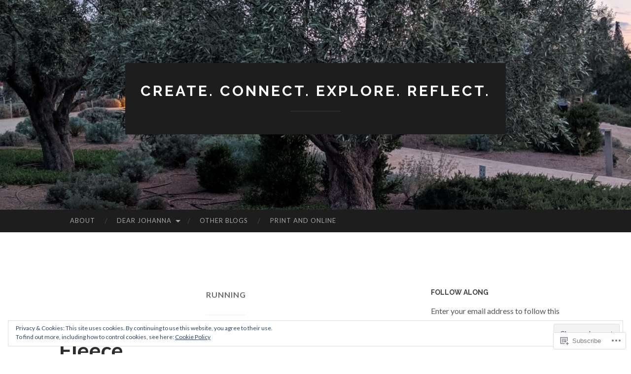

--- FILE ---
content_type: text/html; charset=UTF-8
request_url: https://akcarroll.com/tag/running/
body_size: 28645
content:
<!DOCTYPE html>
<html lang="en">
<head>
<meta charset="UTF-8">
<meta name="viewport" content="width=device-width, initial-scale=1">
<title>Running | Create. Connect. Explore. Reflect.</title>
<link rel="profile" href="http://gmpg.org/xfn/11">
<link rel="pingback" href="https://akcarroll.com/xmlrpc.php">

<meta name='robots' content='max-image-preview:large' />

<!-- Async WordPress.com Remote Login -->
<script id="wpcom_remote_login_js">
var wpcom_remote_login_extra_auth = '';
function wpcom_remote_login_remove_dom_node_id( element_id ) {
	var dom_node = document.getElementById( element_id );
	if ( dom_node ) { dom_node.parentNode.removeChild( dom_node ); }
}
function wpcom_remote_login_remove_dom_node_classes( class_name ) {
	var dom_nodes = document.querySelectorAll( '.' + class_name );
	for ( var i = 0; i < dom_nodes.length; i++ ) {
		dom_nodes[ i ].parentNode.removeChild( dom_nodes[ i ] );
	}
}
function wpcom_remote_login_final_cleanup() {
	wpcom_remote_login_remove_dom_node_classes( "wpcom_remote_login_msg" );
	wpcom_remote_login_remove_dom_node_id( "wpcom_remote_login_key" );
	wpcom_remote_login_remove_dom_node_id( "wpcom_remote_login_validate" );
	wpcom_remote_login_remove_dom_node_id( "wpcom_remote_login_js" );
	wpcom_remote_login_remove_dom_node_id( "wpcom_request_access_iframe" );
	wpcom_remote_login_remove_dom_node_id( "wpcom_request_access_styles" );
}

// Watch for messages back from the remote login
window.addEventListener( "message", function( e ) {
	if ( e.origin === "https://r-login.wordpress.com" ) {
		var data = {};
		try {
			data = JSON.parse( e.data );
		} catch( e ) {
			wpcom_remote_login_final_cleanup();
			return;
		}

		if ( data.msg === 'LOGIN' ) {
			// Clean up the login check iframe
			wpcom_remote_login_remove_dom_node_id( "wpcom_remote_login_key" );

			var id_regex = new RegExp( /^[0-9]+$/ );
			var token_regex = new RegExp( /^.*|.*|.*$/ );
			if (
				token_regex.test( data.token )
				&& id_regex.test( data.wpcomid )
			) {
				// We have everything we need to ask for a login
				var script = document.createElement( "script" );
				script.setAttribute( "id", "wpcom_remote_login_validate" );
				script.src = '/remote-login.php?wpcom_remote_login=validate'
					+ '&wpcomid=' + data.wpcomid
					+ '&token=' + encodeURIComponent( data.token )
					+ '&host=' + window.location.protocol
					+ '//' + window.location.hostname
					+ '&postid=65'
					+ '&is_singular=';
				document.body.appendChild( script );
			}

			return;
		}

		// Safari ITP, not logged in, so redirect
		if ( data.msg === 'LOGIN-REDIRECT' ) {
			window.location = 'https://wordpress.com/log-in?redirect_to=' + window.location.href;
			return;
		}

		// Safari ITP, storage access failed, remove the request
		if ( data.msg === 'LOGIN-REMOVE' ) {
			var css_zap = 'html { -webkit-transition: margin-top 1s; transition: margin-top 1s; } /* 9001 */ html { margin-top: 0 !important; } * html body { margin-top: 0 !important; } @media screen and ( max-width: 782px ) { html { margin-top: 0 !important; } * html body { margin-top: 0 !important; } }';
			var style_zap = document.createElement( 'style' );
			style_zap.type = 'text/css';
			style_zap.appendChild( document.createTextNode( css_zap ) );
			document.body.appendChild( style_zap );

			var e = document.getElementById( 'wpcom_request_access_iframe' );
			e.parentNode.removeChild( e );

			document.cookie = 'wordpress_com_login_access=denied; path=/; max-age=31536000';

			return;
		}

		// Safari ITP
		if ( data.msg === 'REQUEST_ACCESS' ) {
			console.log( 'request access: safari' );

			// Check ITP iframe enable/disable knob
			if ( wpcom_remote_login_extra_auth !== 'safari_itp_iframe' ) {
				return;
			}

			// If we are in a "private window" there is no ITP.
			var private_window = false;
			try {
				var opendb = window.openDatabase( null, null, null, null );
			} catch( e ) {
				private_window = true;
			}

			if ( private_window ) {
				console.log( 'private window' );
				return;
			}

			var iframe = document.createElement( 'iframe' );
			iframe.id = 'wpcom_request_access_iframe';
			iframe.setAttribute( 'scrolling', 'no' );
			iframe.setAttribute( 'sandbox', 'allow-storage-access-by-user-activation allow-scripts allow-same-origin allow-top-navigation-by-user-activation' );
			iframe.src = 'https://r-login.wordpress.com/remote-login.php?wpcom_remote_login=request_access&origin=' + encodeURIComponent( data.origin ) + '&wpcomid=' + encodeURIComponent( data.wpcomid );

			var css = 'html { -webkit-transition: margin-top 1s; transition: margin-top 1s; } /* 9001 */ html { margin-top: 46px !important; } * html body { margin-top: 46px !important; } @media screen and ( max-width: 660px ) { html { margin-top: 71px !important; } * html body { margin-top: 71px !important; } #wpcom_request_access_iframe { display: block; height: 71px !important; } } #wpcom_request_access_iframe { border: 0px; height: 46px; position: fixed; top: 0; left: 0; width: 100%; min-width: 100%; z-index: 99999; background: #23282d; } ';

			var style = document.createElement( 'style' );
			style.type = 'text/css';
			style.id = 'wpcom_request_access_styles';
			style.appendChild( document.createTextNode( css ) );
			document.body.appendChild( style );

			document.body.appendChild( iframe );
		}

		if ( data.msg === 'DONE' ) {
			wpcom_remote_login_final_cleanup();
		}
	}
}, false );

// Inject the remote login iframe after the page has had a chance to load
// more critical resources
window.addEventListener( "DOMContentLoaded", function( e ) {
	var iframe = document.createElement( "iframe" );
	iframe.style.display = "none";
	iframe.setAttribute( "scrolling", "no" );
	iframe.setAttribute( "id", "wpcom_remote_login_key" );
	iframe.src = "https://r-login.wordpress.com/remote-login.php"
		+ "?wpcom_remote_login=key"
		+ "&origin=aHR0cHM6Ly9ha2NhcnJvbGwuY29t"
		+ "&wpcomid=71433058"
		+ "&time=" + Math.floor( Date.now() / 1000 );
	document.body.appendChild( iframe );
}, false );
</script>
<link rel='dns-prefetch' href='//s0.wp.com' />
<link rel='dns-prefetch' href='//fonts-api.wp.com' />
<link rel="alternate" type="application/rss+xml" title="Create. Connect. Explore. Reflect. &raquo; Feed" href="https://akcarroll.com/feed/" />
<link rel="alternate" type="application/rss+xml" title="Create. Connect. Explore. Reflect. &raquo; Comments Feed" href="https://akcarroll.com/comments/feed/" />
<link rel="alternate" type="application/rss+xml" title="Create. Connect. Explore. Reflect. &raquo; Running Tag Feed" href="https://akcarroll.com/tag/running/feed/" />
	<script type="text/javascript">
		/* <![CDATA[ */
		function addLoadEvent(func) {
			var oldonload = window.onload;
			if (typeof window.onload != 'function') {
				window.onload = func;
			} else {
				window.onload = function () {
					oldonload();
					func();
				}
			}
		}
		/* ]]> */
	</script>
	<link crossorigin='anonymous' rel='stylesheet' id='all-css-0-1' href='/_static/??/wp-content/mu-plugins/widgets/eu-cookie-law/templates/style.css,/wp-content/mu-plugins/likes/jetpack-likes.css?m=1743883414j&cssminify=yes' type='text/css' media='all' />
<style id='wp-emoji-styles-inline-css'>

	img.wp-smiley, img.emoji {
		display: inline !important;
		border: none !important;
		box-shadow: none !important;
		height: 1em !important;
		width: 1em !important;
		margin: 0 0.07em !important;
		vertical-align: -0.1em !important;
		background: none !important;
		padding: 0 !important;
	}
/*# sourceURL=wp-emoji-styles-inline-css */
</style>
<link crossorigin='anonymous' rel='stylesheet' id='all-css-2-1' href='/wp-content/plugins/gutenberg-core/v22.2.0/build/styles/block-library/style.css?m=1764855221i&cssminify=yes' type='text/css' media='all' />
<style id='wp-block-library-inline-css'>
.has-text-align-justify {
	text-align:justify;
}
.has-text-align-justify{text-align:justify;}

/*# sourceURL=wp-block-library-inline-css */
</style><style id='global-styles-inline-css'>
:root{--wp--preset--aspect-ratio--square: 1;--wp--preset--aspect-ratio--4-3: 4/3;--wp--preset--aspect-ratio--3-4: 3/4;--wp--preset--aspect-ratio--3-2: 3/2;--wp--preset--aspect-ratio--2-3: 2/3;--wp--preset--aspect-ratio--16-9: 16/9;--wp--preset--aspect-ratio--9-16: 9/16;--wp--preset--color--black: #000000;--wp--preset--color--cyan-bluish-gray: #abb8c3;--wp--preset--color--white: #ffffff;--wp--preset--color--pale-pink: #f78da7;--wp--preset--color--vivid-red: #cf2e2e;--wp--preset--color--luminous-vivid-orange: #ff6900;--wp--preset--color--luminous-vivid-amber: #fcb900;--wp--preset--color--light-green-cyan: #7bdcb5;--wp--preset--color--vivid-green-cyan: #00d084;--wp--preset--color--pale-cyan-blue: #8ed1fc;--wp--preset--color--vivid-cyan-blue: #0693e3;--wp--preset--color--vivid-purple: #9b51e0;--wp--preset--gradient--vivid-cyan-blue-to-vivid-purple: linear-gradient(135deg,rgb(6,147,227) 0%,rgb(155,81,224) 100%);--wp--preset--gradient--light-green-cyan-to-vivid-green-cyan: linear-gradient(135deg,rgb(122,220,180) 0%,rgb(0,208,130) 100%);--wp--preset--gradient--luminous-vivid-amber-to-luminous-vivid-orange: linear-gradient(135deg,rgb(252,185,0) 0%,rgb(255,105,0) 100%);--wp--preset--gradient--luminous-vivid-orange-to-vivid-red: linear-gradient(135deg,rgb(255,105,0) 0%,rgb(207,46,46) 100%);--wp--preset--gradient--very-light-gray-to-cyan-bluish-gray: linear-gradient(135deg,rgb(238,238,238) 0%,rgb(169,184,195) 100%);--wp--preset--gradient--cool-to-warm-spectrum: linear-gradient(135deg,rgb(74,234,220) 0%,rgb(151,120,209) 20%,rgb(207,42,186) 40%,rgb(238,44,130) 60%,rgb(251,105,98) 80%,rgb(254,248,76) 100%);--wp--preset--gradient--blush-light-purple: linear-gradient(135deg,rgb(255,206,236) 0%,rgb(152,150,240) 100%);--wp--preset--gradient--blush-bordeaux: linear-gradient(135deg,rgb(254,205,165) 0%,rgb(254,45,45) 50%,rgb(107,0,62) 100%);--wp--preset--gradient--luminous-dusk: linear-gradient(135deg,rgb(255,203,112) 0%,rgb(199,81,192) 50%,rgb(65,88,208) 100%);--wp--preset--gradient--pale-ocean: linear-gradient(135deg,rgb(255,245,203) 0%,rgb(182,227,212) 50%,rgb(51,167,181) 100%);--wp--preset--gradient--electric-grass: linear-gradient(135deg,rgb(202,248,128) 0%,rgb(113,206,126) 100%);--wp--preset--gradient--midnight: linear-gradient(135deg,rgb(2,3,129) 0%,rgb(40,116,252) 100%);--wp--preset--font-size--small: 13px;--wp--preset--font-size--medium: 20px;--wp--preset--font-size--large: 36px;--wp--preset--font-size--x-large: 42px;--wp--preset--font-family--albert-sans: 'Albert Sans', sans-serif;--wp--preset--font-family--alegreya: Alegreya, serif;--wp--preset--font-family--arvo: Arvo, serif;--wp--preset--font-family--bodoni-moda: 'Bodoni Moda', serif;--wp--preset--font-family--bricolage-grotesque: 'Bricolage Grotesque', sans-serif;--wp--preset--font-family--cabin: Cabin, sans-serif;--wp--preset--font-family--chivo: Chivo, sans-serif;--wp--preset--font-family--commissioner: Commissioner, sans-serif;--wp--preset--font-family--cormorant: Cormorant, serif;--wp--preset--font-family--courier-prime: 'Courier Prime', monospace;--wp--preset--font-family--crimson-pro: 'Crimson Pro', serif;--wp--preset--font-family--dm-mono: 'DM Mono', monospace;--wp--preset--font-family--dm-sans: 'DM Sans', sans-serif;--wp--preset--font-family--dm-serif-display: 'DM Serif Display', serif;--wp--preset--font-family--domine: Domine, serif;--wp--preset--font-family--eb-garamond: 'EB Garamond', serif;--wp--preset--font-family--epilogue: Epilogue, sans-serif;--wp--preset--font-family--fahkwang: Fahkwang, sans-serif;--wp--preset--font-family--figtree: Figtree, sans-serif;--wp--preset--font-family--fira-sans: 'Fira Sans', sans-serif;--wp--preset--font-family--fjalla-one: 'Fjalla One', sans-serif;--wp--preset--font-family--fraunces: Fraunces, serif;--wp--preset--font-family--gabarito: Gabarito, system-ui;--wp--preset--font-family--ibm-plex-mono: 'IBM Plex Mono', monospace;--wp--preset--font-family--ibm-plex-sans: 'IBM Plex Sans', sans-serif;--wp--preset--font-family--ibarra-real-nova: 'Ibarra Real Nova', serif;--wp--preset--font-family--instrument-serif: 'Instrument Serif', serif;--wp--preset--font-family--inter: Inter, sans-serif;--wp--preset--font-family--josefin-sans: 'Josefin Sans', sans-serif;--wp--preset--font-family--jost: Jost, sans-serif;--wp--preset--font-family--libre-baskerville: 'Libre Baskerville', serif;--wp--preset--font-family--libre-franklin: 'Libre Franklin', sans-serif;--wp--preset--font-family--literata: Literata, serif;--wp--preset--font-family--lora: Lora, serif;--wp--preset--font-family--merriweather: Merriweather, serif;--wp--preset--font-family--montserrat: Montserrat, sans-serif;--wp--preset--font-family--newsreader: Newsreader, serif;--wp--preset--font-family--noto-sans-mono: 'Noto Sans Mono', sans-serif;--wp--preset--font-family--nunito: Nunito, sans-serif;--wp--preset--font-family--open-sans: 'Open Sans', sans-serif;--wp--preset--font-family--overpass: Overpass, sans-serif;--wp--preset--font-family--pt-serif: 'PT Serif', serif;--wp--preset--font-family--petrona: Petrona, serif;--wp--preset--font-family--piazzolla: Piazzolla, serif;--wp--preset--font-family--playfair-display: 'Playfair Display', serif;--wp--preset--font-family--plus-jakarta-sans: 'Plus Jakarta Sans', sans-serif;--wp--preset--font-family--poppins: Poppins, sans-serif;--wp--preset--font-family--raleway: Raleway, sans-serif;--wp--preset--font-family--roboto: Roboto, sans-serif;--wp--preset--font-family--roboto-slab: 'Roboto Slab', serif;--wp--preset--font-family--rubik: Rubik, sans-serif;--wp--preset--font-family--rufina: Rufina, serif;--wp--preset--font-family--sora: Sora, sans-serif;--wp--preset--font-family--source-sans-3: 'Source Sans 3', sans-serif;--wp--preset--font-family--source-serif-4: 'Source Serif 4', serif;--wp--preset--font-family--space-mono: 'Space Mono', monospace;--wp--preset--font-family--syne: Syne, sans-serif;--wp--preset--font-family--texturina: Texturina, serif;--wp--preset--font-family--urbanist: Urbanist, sans-serif;--wp--preset--font-family--work-sans: 'Work Sans', sans-serif;--wp--preset--spacing--20: 0.44rem;--wp--preset--spacing--30: 0.67rem;--wp--preset--spacing--40: 1rem;--wp--preset--spacing--50: 1.5rem;--wp--preset--spacing--60: 2.25rem;--wp--preset--spacing--70: 3.38rem;--wp--preset--spacing--80: 5.06rem;--wp--preset--shadow--natural: 6px 6px 9px rgba(0, 0, 0, 0.2);--wp--preset--shadow--deep: 12px 12px 50px rgba(0, 0, 0, 0.4);--wp--preset--shadow--sharp: 6px 6px 0px rgba(0, 0, 0, 0.2);--wp--preset--shadow--outlined: 6px 6px 0px -3px rgb(255, 255, 255), 6px 6px rgb(0, 0, 0);--wp--preset--shadow--crisp: 6px 6px 0px rgb(0, 0, 0);}:where(.is-layout-flex){gap: 0.5em;}:where(.is-layout-grid){gap: 0.5em;}body .is-layout-flex{display: flex;}.is-layout-flex{flex-wrap: wrap;align-items: center;}.is-layout-flex > :is(*, div){margin: 0;}body .is-layout-grid{display: grid;}.is-layout-grid > :is(*, div){margin: 0;}:where(.wp-block-columns.is-layout-flex){gap: 2em;}:where(.wp-block-columns.is-layout-grid){gap: 2em;}:where(.wp-block-post-template.is-layout-flex){gap: 1.25em;}:where(.wp-block-post-template.is-layout-grid){gap: 1.25em;}.has-black-color{color: var(--wp--preset--color--black) !important;}.has-cyan-bluish-gray-color{color: var(--wp--preset--color--cyan-bluish-gray) !important;}.has-white-color{color: var(--wp--preset--color--white) !important;}.has-pale-pink-color{color: var(--wp--preset--color--pale-pink) !important;}.has-vivid-red-color{color: var(--wp--preset--color--vivid-red) !important;}.has-luminous-vivid-orange-color{color: var(--wp--preset--color--luminous-vivid-orange) !important;}.has-luminous-vivid-amber-color{color: var(--wp--preset--color--luminous-vivid-amber) !important;}.has-light-green-cyan-color{color: var(--wp--preset--color--light-green-cyan) !important;}.has-vivid-green-cyan-color{color: var(--wp--preset--color--vivid-green-cyan) !important;}.has-pale-cyan-blue-color{color: var(--wp--preset--color--pale-cyan-blue) !important;}.has-vivid-cyan-blue-color{color: var(--wp--preset--color--vivid-cyan-blue) !important;}.has-vivid-purple-color{color: var(--wp--preset--color--vivid-purple) !important;}.has-black-background-color{background-color: var(--wp--preset--color--black) !important;}.has-cyan-bluish-gray-background-color{background-color: var(--wp--preset--color--cyan-bluish-gray) !important;}.has-white-background-color{background-color: var(--wp--preset--color--white) !important;}.has-pale-pink-background-color{background-color: var(--wp--preset--color--pale-pink) !important;}.has-vivid-red-background-color{background-color: var(--wp--preset--color--vivid-red) !important;}.has-luminous-vivid-orange-background-color{background-color: var(--wp--preset--color--luminous-vivid-orange) !important;}.has-luminous-vivid-amber-background-color{background-color: var(--wp--preset--color--luminous-vivid-amber) !important;}.has-light-green-cyan-background-color{background-color: var(--wp--preset--color--light-green-cyan) !important;}.has-vivid-green-cyan-background-color{background-color: var(--wp--preset--color--vivid-green-cyan) !important;}.has-pale-cyan-blue-background-color{background-color: var(--wp--preset--color--pale-cyan-blue) !important;}.has-vivid-cyan-blue-background-color{background-color: var(--wp--preset--color--vivid-cyan-blue) !important;}.has-vivid-purple-background-color{background-color: var(--wp--preset--color--vivid-purple) !important;}.has-black-border-color{border-color: var(--wp--preset--color--black) !important;}.has-cyan-bluish-gray-border-color{border-color: var(--wp--preset--color--cyan-bluish-gray) !important;}.has-white-border-color{border-color: var(--wp--preset--color--white) !important;}.has-pale-pink-border-color{border-color: var(--wp--preset--color--pale-pink) !important;}.has-vivid-red-border-color{border-color: var(--wp--preset--color--vivid-red) !important;}.has-luminous-vivid-orange-border-color{border-color: var(--wp--preset--color--luminous-vivid-orange) !important;}.has-luminous-vivid-amber-border-color{border-color: var(--wp--preset--color--luminous-vivid-amber) !important;}.has-light-green-cyan-border-color{border-color: var(--wp--preset--color--light-green-cyan) !important;}.has-vivid-green-cyan-border-color{border-color: var(--wp--preset--color--vivid-green-cyan) !important;}.has-pale-cyan-blue-border-color{border-color: var(--wp--preset--color--pale-cyan-blue) !important;}.has-vivid-cyan-blue-border-color{border-color: var(--wp--preset--color--vivid-cyan-blue) !important;}.has-vivid-purple-border-color{border-color: var(--wp--preset--color--vivid-purple) !important;}.has-vivid-cyan-blue-to-vivid-purple-gradient-background{background: var(--wp--preset--gradient--vivid-cyan-blue-to-vivid-purple) !important;}.has-light-green-cyan-to-vivid-green-cyan-gradient-background{background: var(--wp--preset--gradient--light-green-cyan-to-vivid-green-cyan) !important;}.has-luminous-vivid-amber-to-luminous-vivid-orange-gradient-background{background: var(--wp--preset--gradient--luminous-vivid-amber-to-luminous-vivid-orange) !important;}.has-luminous-vivid-orange-to-vivid-red-gradient-background{background: var(--wp--preset--gradient--luminous-vivid-orange-to-vivid-red) !important;}.has-very-light-gray-to-cyan-bluish-gray-gradient-background{background: var(--wp--preset--gradient--very-light-gray-to-cyan-bluish-gray) !important;}.has-cool-to-warm-spectrum-gradient-background{background: var(--wp--preset--gradient--cool-to-warm-spectrum) !important;}.has-blush-light-purple-gradient-background{background: var(--wp--preset--gradient--blush-light-purple) !important;}.has-blush-bordeaux-gradient-background{background: var(--wp--preset--gradient--blush-bordeaux) !important;}.has-luminous-dusk-gradient-background{background: var(--wp--preset--gradient--luminous-dusk) !important;}.has-pale-ocean-gradient-background{background: var(--wp--preset--gradient--pale-ocean) !important;}.has-electric-grass-gradient-background{background: var(--wp--preset--gradient--electric-grass) !important;}.has-midnight-gradient-background{background: var(--wp--preset--gradient--midnight) !important;}.has-small-font-size{font-size: var(--wp--preset--font-size--small) !important;}.has-medium-font-size{font-size: var(--wp--preset--font-size--medium) !important;}.has-large-font-size{font-size: var(--wp--preset--font-size--large) !important;}.has-x-large-font-size{font-size: var(--wp--preset--font-size--x-large) !important;}.has-albert-sans-font-family{font-family: var(--wp--preset--font-family--albert-sans) !important;}.has-alegreya-font-family{font-family: var(--wp--preset--font-family--alegreya) !important;}.has-arvo-font-family{font-family: var(--wp--preset--font-family--arvo) !important;}.has-bodoni-moda-font-family{font-family: var(--wp--preset--font-family--bodoni-moda) !important;}.has-bricolage-grotesque-font-family{font-family: var(--wp--preset--font-family--bricolage-grotesque) !important;}.has-cabin-font-family{font-family: var(--wp--preset--font-family--cabin) !important;}.has-chivo-font-family{font-family: var(--wp--preset--font-family--chivo) !important;}.has-commissioner-font-family{font-family: var(--wp--preset--font-family--commissioner) !important;}.has-cormorant-font-family{font-family: var(--wp--preset--font-family--cormorant) !important;}.has-courier-prime-font-family{font-family: var(--wp--preset--font-family--courier-prime) !important;}.has-crimson-pro-font-family{font-family: var(--wp--preset--font-family--crimson-pro) !important;}.has-dm-mono-font-family{font-family: var(--wp--preset--font-family--dm-mono) !important;}.has-dm-sans-font-family{font-family: var(--wp--preset--font-family--dm-sans) !important;}.has-dm-serif-display-font-family{font-family: var(--wp--preset--font-family--dm-serif-display) !important;}.has-domine-font-family{font-family: var(--wp--preset--font-family--domine) !important;}.has-eb-garamond-font-family{font-family: var(--wp--preset--font-family--eb-garamond) !important;}.has-epilogue-font-family{font-family: var(--wp--preset--font-family--epilogue) !important;}.has-fahkwang-font-family{font-family: var(--wp--preset--font-family--fahkwang) !important;}.has-figtree-font-family{font-family: var(--wp--preset--font-family--figtree) !important;}.has-fira-sans-font-family{font-family: var(--wp--preset--font-family--fira-sans) !important;}.has-fjalla-one-font-family{font-family: var(--wp--preset--font-family--fjalla-one) !important;}.has-fraunces-font-family{font-family: var(--wp--preset--font-family--fraunces) !important;}.has-gabarito-font-family{font-family: var(--wp--preset--font-family--gabarito) !important;}.has-ibm-plex-mono-font-family{font-family: var(--wp--preset--font-family--ibm-plex-mono) !important;}.has-ibm-plex-sans-font-family{font-family: var(--wp--preset--font-family--ibm-plex-sans) !important;}.has-ibarra-real-nova-font-family{font-family: var(--wp--preset--font-family--ibarra-real-nova) !important;}.has-instrument-serif-font-family{font-family: var(--wp--preset--font-family--instrument-serif) !important;}.has-inter-font-family{font-family: var(--wp--preset--font-family--inter) !important;}.has-josefin-sans-font-family{font-family: var(--wp--preset--font-family--josefin-sans) !important;}.has-jost-font-family{font-family: var(--wp--preset--font-family--jost) !important;}.has-libre-baskerville-font-family{font-family: var(--wp--preset--font-family--libre-baskerville) !important;}.has-libre-franklin-font-family{font-family: var(--wp--preset--font-family--libre-franklin) !important;}.has-literata-font-family{font-family: var(--wp--preset--font-family--literata) !important;}.has-lora-font-family{font-family: var(--wp--preset--font-family--lora) !important;}.has-merriweather-font-family{font-family: var(--wp--preset--font-family--merriweather) !important;}.has-montserrat-font-family{font-family: var(--wp--preset--font-family--montserrat) !important;}.has-newsreader-font-family{font-family: var(--wp--preset--font-family--newsreader) !important;}.has-noto-sans-mono-font-family{font-family: var(--wp--preset--font-family--noto-sans-mono) !important;}.has-nunito-font-family{font-family: var(--wp--preset--font-family--nunito) !important;}.has-open-sans-font-family{font-family: var(--wp--preset--font-family--open-sans) !important;}.has-overpass-font-family{font-family: var(--wp--preset--font-family--overpass) !important;}.has-pt-serif-font-family{font-family: var(--wp--preset--font-family--pt-serif) !important;}.has-petrona-font-family{font-family: var(--wp--preset--font-family--petrona) !important;}.has-piazzolla-font-family{font-family: var(--wp--preset--font-family--piazzolla) !important;}.has-playfair-display-font-family{font-family: var(--wp--preset--font-family--playfair-display) !important;}.has-plus-jakarta-sans-font-family{font-family: var(--wp--preset--font-family--plus-jakarta-sans) !important;}.has-poppins-font-family{font-family: var(--wp--preset--font-family--poppins) !important;}.has-raleway-font-family{font-family: var(--wp--preset--font-family--raleway) !important;}.has-roboto-font-family{font-family: var(--wp--preset--font-family--roboto) !important;}.has-roboto-slab-font-family{font-family: var(--wp--preset--font-family--roboto-slab) !important;}.has-rubik-font-family{font-family: var(--wp--preset--font-family--rubik) !important;}.has-rufina-font-family{font-family: var(--wp--preset--font-family--rufina) !important;}.has-sora-font-family{font-family: var(--wp--preset--font-family--sora) !important;}.has-source-sans-3-font-family{font-family: var(--wp--preset--font-family--source-sans-3) !important;}.has-source-serif-4-font-family{font-family: var(--wp--preset--font-family--source-serif-4) !important;}.has-space-mono-font-family{font-family: var(--wp--preset--font-family--space-mono) !important;}.has-syne-font-family{font-family: var(--wp--preset--font-family--syne) !important;}.has-texturina-font-family{font-family: var(--wp--preset--font-family--texturina) !important;}.has-urbanist-font-family{font-family: var(--wp--preset--font-family--urbanist) !important;}.has-work-sans-font-family{font-family: var(--wp--preset--font-family--work-sans) !important;}
/*# sourceURL=global-styles-inline-css */
</style>

<style id='classic-theme-styles-inline-css'>
/*! This file is auto-generated */
.wp-block-button__link{color:#fff;background-color:#32373c;border-radius:9999px;box-shadow:none;text-decoration:none;padding:calc(.667em + 2px) calc(1.333em + 2px);font-size:1.125em}.wp-block-file__button{background:#32373c;color:#fff;text-decoration:none}
/*# sourceURL=/wp-includes/css/classic-themes.min.css */
</style>
<link crossorigin='anonymous' rel='stylesheet' id='all-css-4-1' href='/_static/??-eJx9jEEOAiEQBD/kQECjeDC+ZWEnijIwYWA3/l72op689KFTVXplCCU3zE1z6reYRYfiUwlP0VYZpwxIJE4IFRd10HOU9iFA2iuhCiI7/ROiDt9WxfETT20jCOc4YUIa2D9t5eGA91xRBMZS7ATtPkTZvCtdzNEZt7f2fHq8Afl7R7w=&cssminify=yes' type='text/css' media='all' />
<link rel='stylesheet' id='hemingway-rewritten-fonts-css' href='https://fonts-api.wp.com/css?family=Raleway%3A400%2C300%2C700%7CLato%3A400%2C700%2C400italic%2C700italic&#038;subset=latin%2Clatin-ext' media='all' />
<link crossorigin='anonymous' rel='stylesheet' id='all-css-6-1' href='/_static/??-eJyFj80OwiAQhF9I3DRVezI+igGypVRgCT+Svr1gPNRo2ttMdmb3WyieSXIJXYI0ocUIPguoSjtV+MIClqBTnUNMi8GjjPEAq5LNzJustIswY/JcPj4eLJGDu3YSFDoMujbif/mzdIek7XzTsOIl2S2mmEWUQfuk28mRjKGylZ/oiYGJLISpALsvBxSGVJUKamplt0oKiRmSvDF9GTYarkOr3uy1Gy79cB66/jS/AGWHn4k=&cssminify=yes' type='text/css' media='all' />
<link crossorigin='anonymous' rel='stylesheet' id='print-css-7-1' href='/wp-content/mu-plugins/global-print/global-print.css?m=1465851035i&cssminify=yes' type='text/css' media='print' />
<style id='jetpack-global-styles-frontend-style-inline-css'>
:root { --font-headings: unset; --font-base: unset; --font-headings-default: -apple-system,BlinkMacSystemFont,"Segoe UI",Roboto,Oxygen-Sans,Ubuntu,Cantarell,"Helvetica Neue",sans-serif; --font-base-default: -apple-system,BlinkMacSystemFont,"Segoe UI",Roboto,Oxygen-Sans,Ubuntu,Cantarell,"Helvetica Neue",sans-serif;}
/*# sourceURL=jetpack-global-styles-frontend-style-inline-css */
</style>
<link crossorigin='anonymous' rel='stylesheet' id='all-css-10-1' href='/_static/??-eJyNjtEKwjAMRX/IGKaV+SJ+inRt7TLTZiwdw793k72oIHsJ90BybnDqwUkuIRdMI/Q8RsqKXSi9dY+VMYksw48cFLW1Q/DW++c7Uo57p7rD7aYbZYcqjiwDSxT9gB9baUOae1uDkaWx/K9uIh9DUZxX1gxxIA82e2DSsuW2md9QILgLs0xfuAiu6VLVp+PhbOrKdC9/Ong1&cssminify=yes' type='text/css' media='all' />
<script type="text/javascript" id="wpcom-actionbar-placeholder-js-extra">
/* <![CDATA[ */
var actionbardata = {"siteID":"71433058","postID":"0","siteURL":"https://akcarroll.com","xhrURL":"https://akcarroll.com/wp-admin/admin-ajax.php","nonce":"17d2d3b396","isLoggedIn":"","statusMessage":"","subsEmailDefault":"instantly","proxyScriptUrl":"https://s0.wp.com/wp-content/js/wpcom-proxy-request.js?m=1513050504i&amp;ver=20211021","i18n":{"followedText":"New posts from this site will now appear in your \u003Ca href=\"https://wordpress.com/reader\"\u003EReader\u003C/a\u003E","foldBar":"Collapse this bar","unfoldBar":"Expand this bar","shortLinkCopied":"Shortlink copied to clipboard."}};
//# sourceURL=wpcom-actionbar-placeholder-js-extra
/* ]]> */
</script>
<script type="text/javascript" id="jetpack-mu-wpcom-settings-js-before">
/* <![CDATA[ */
var JETPACK_MU_WPCOM_SETTINGS = {"assetsUrl":"https://s0.wp.com/wp-content/mu-plugins/jetpack-mu-wpcom-plugin/moon/jetpack_vendor/automattic/jetpack-mu-wpcom/src/build/"};
//# sourceURL=jetpack-mu-wpcom-settings-js-before
/* ]]> */
</script>
<script crossorigin='anonymous' type='text/javascript'  src='/_static/??-eJx9jMEOwiAQRH/IdaMmRQ/Gb2kBCQTYDQul/r2tHjQx8TQzmXmDnUFTrjZXDIIlVuBCy2MfZIdfXWrAsTmfBaVNoovn6mlNd4qR+p9598bZKtv728LUEsPs7Q81RXIfjooZjYCOo4h98ToxzsdNIFMGZ7isF7d0PajTWQ2DuqjwBIN6TR8='></script>
<script type="text/javascript" id="rlt-proxy-js-after">
/* <![CDATA[ */
	rltInitialize( {"token":null,"iframeOrigins":["https:\/\/widgets.wp.com"]} );
//# sourceURL=rlt-proxy-js-after
/* ]]> */
</script>
<link rel="EditURI" type="application/rsd+xml" title="RSD" href="https://destinationsanfranciscoblog.wordpress.com/xmlrpc.php?rsd" />
<meta name="generator" content="WordPress.com" />

<!-- Jetpack Open Graph Tags -->
<meta property="og:type" content="website" />
<meta property="og:title" content="Running &#8211; Create. Connect. Explore. Reflect." />
<meta property="og:url" content="https://akcarroll.com/tag/running/" />
<meta property="og:site_name" content="Create. Connect. Explore. Reflect." />
<meta property="og:image" content="https://secure.gravatar.com/blavatar/54fdb9271557ff705198ee691c41c5773c33f19f77d65ac971b4457472142a06?s=200&#038;ts=1767755860" />
<meta property="og:image:width" content="200" />
<meta property="og:image:height" content="200" />
<meta property="og:image:alt" content="" />
<meta property="og:locale" content="en_US" />
<meta name="twitter:creator" content="@Akakuehn" />
<meta name="twitter:site" content="@Akakuehn" />

<!-- End Jetpack Open Graph Tags -->
<link rel="shortcut icon" type="image/x-icon" href="https://secure.gravatar.com/blavatar/54fdb9271557ff705198ee691c41c5773c33f19f77d65ac971b4457472142a06?s=32" sizes="16x16" />
<link rel="icon" type="image/x-icon" href="https://secure.gravatar.com/blavatar/54fdb9271557ff705198ee691c41c5773c33f19f77d65ac971b4457472142a06?s=32" sizes="16x16" />
<link rel="apple-touch-icon" href="https://secure.gravatar.com/blavatar/54fdb9271557ff705198ee691c41c5773c33f19f77d65ac971b4457472142a06?s=114" />
<link rel='openid.server' href='https://akcarroll.com/?openidserver=1' />
<link rel='openid.delegate' href='https://akcarroll.com/' />
<link rel="search" type="application/opensearchdescription+xml" href="https://akcarroll.com/osd.xml" title="Create. Connect. Explore. Reflect." />
<link rel="search" type="application/opensearchdescription+xml" href="https://s1.wp.com/opensearch.xml" title="WordPress.com" />
<meta name="theme-color" content="#ffffff" />
<meta name="description" content="Posts about Running written by A. K. Carroll" />
	<style type="text/css">
			.site-title a,
		.site-description {
			color: #ffffff;
		}
				.site-header-image {
			background-image: url(https://akcarroll.com/wp-content/uploads/2019/09/cropped-img_20190617_210456.jpg);
		}
		</style>
			<script type="text/javascript">

			window.doNotSellCallback = function() {

				var linkElements = [
					'a[href="https://wordpress.com/?ref=footer_blog"]',
					'a[href="https://wordpress.com/?ref=footer_website"]',
					'a[href="https://wordpress.com/?ref=vertical_footer"]',
					'a[href^="https://wordpress.com/?ref=footer_segment_"]',
				].join(',');

				var dnsLink = document.createElement( 'a' );
				dnsLink.href = 'https://wordpress.com/advertising-program-optout/';
				dnsLink.classList.add( 'do-not-sell-link' );
				dnsLink.rel = 'nofollow';
				dnsLink.style.marginLeft = '0.5em';
				dnsLink.textContent = 'Do Not Sell or Share My Personal Information';

				var creditLinks = document.querySelectorAll( linkElements );

				if ( 0 === creditLinks.length ) {
					return false;
				}

				Array.prototype.forEach.call( creditLinks, function( el ) {
					el.insertAdjacentElement( 'afterend', dnsLink );
				});

				return true;
			};

		</script>
		<style type="text/css" id="custom-colors-css">.comment-metadata a { color: #6D6D6D;}
.sep { color: #6D6D6D;}
th,td { border-color: #dddddd;}
th,td { border-color: rgba( 221, 221, 221, 0.5 );}
.format-aside .entry-content, blockquote, pre { background-color: #eeeeee;}
.format-aside .entry-content, blockquote, pre { background-color: rgba( 238, 238, 238, 0.2 );}
input[type="text"],input[type="email"],input[type="url"],input[type="password"],input[type="search"],textareali > article.comment,.hentry,.widget ul li,.widget,.site-main .comment-navigation, .site-main .paging-navigation, .site-main .post-navigation,.comment-list > li:first-child > article.comment:first-child,.page-title { border-color: #eeeeee;}
input[type="text"],input[type="email"],input[type="url"],input[type="password"],input[type="search"],textareali > article.comment,.hentry,.widget ul li,.widget,.site-main .comment-navigation, .site-main .paging-navigation, .site-main .post-navigation,.comment-list > li:first-child > article.comment:first-child,.page-title { border-color: rgba( 238, 238, 238, 0.5 );}
.site-title a, .site-title a:visited, #secondary button, #secondary input[type="button"], #secondary input[type="reset"], #secondary input[type="submit"] { color: #FFFFFF;}
.entry-tags a,.entry-tags a:visited { color: #6D6D6D;}
.entry-tags a:hover { color: #353535;}
.featured-image .flag { color: #353535;}
.site-footer button, .site-footer input[type="button"], .site-footer input[type="reset"], .site-footer input[type="submit"], .widget_search .search-submit { color: #353535;}
.site-footer button:hover, .site-footer input[type="button"]:hover, .site-footer input[type="reset"]:hover, .site-footer input[type="submit"]:hover, .widget_search .search-submit:hover { color: #353535;}
button:hover, input[type="button"]:hover, input[type="reset"]:hover, input[type="submit"]:hover { color: #353535;}
#header-search .search-submit { color: #353535;}
address { background-color: #f1f1f1;}
address { background-color: rgba( 241, 241, 241, 0.2 );}
.entry-content table tbody > tr:nth-child(odd) > td { background-color: #f9f9f9;}
.entry-content table tbody > tr:nth-child(odd) > td { background-color: rgba( 249, 249, 249, 0.2 );}
blockquote { color: #000000;}
.entry-title, .entry-title a,.entry-title a:visited,.comments-title { color: #2D2D2D;}
.format-quote .entry-content { background-color: #262626;}
.format-quote .entry-content { background-color: rgba( 38, 38, 38, 0.2 );}
body, button, input, textarea { color: #444444;}
.widget-title, th { color: #444444;}
.comment-author a,.comment-author a:visited { color: #444444;}
mark, ins { color: #444444;}
.widget { color: #555555;}
.jetpack-recipe { border-color: #666666;}
.jetpack-recipe { border-color: rgba( 102, 102, 102, 0.3 );}
blockquote cite { color: #666666;}
.entry-tags a,.entry-tags a:visited { background-color: #767676;}
.entry-tags a,.entry-tags a:visited { background-color: rgba( 118, 118, 118, 0.4 );}
.entry-tags a:after { border-right-color: #767676;}
.entry-tags a:after { border-right-color: rgba( 118, 118, 118, 0.4 );}
.entry-categories:before { color: #6D6D6D;}
.wp-caption-text { color: #6D6D6D;}
.entry-meta, .entry-meta a,.entry-meta a:visited,.page-title,.no-comments { color: #6D6D6D;}
body,#infinite-footer .container,.entry-tags a:before { background-color: #ffffff;}
.site-footer button, .site-footer input[type="button"], .site-footer input[type="reset"], .site-footer input[type="submit"], .widget_search .search-submit { background-color: #cf9e38;}
button:hover, input[type="button"]:hover, input[type="reset"]:hover, input[type="submit"]:hover { background-color: #cf9e38;}
.widget_search .search-submit { border-color: #cf9e38;}
.site-footer button:hover, .site-footer input[type="button"]:hover, .site-footer input[type="reset"]:hover, .site-footer input[type="submit"]:hover, .widget_search .search-submit:hover { background-color: #AC8329;}
.widget_search .search-submit:hover { border-color: #AC8329;}
.featured-image .flag { background-color: #cf9e38;}
.jetpack-recipe-title { border-color: #cf9e38;}
.entry-tags a:hover { background-color: #cf9e38;}
.entry-tags a:hover:after { border-right-color: #cf9e38;}
#header-search .search-submit { border-color: #cf9e38;}
#header-search .search-submit { background-color: #cf9e38;}
#header-search .search-submit:hover { background-color: #AC8329;}
#header-search .search-submit:hover { border-color: #AC8329;}
a,a:visited,a:hover,a:focus,a:active,.entry-title a:hover { color: #8B681C;}
.site-title a:hover,.site-title a:focus { color: #CF9E38;}
.site-footer a,.site-footer a:visited,.site-footer a:hover,.site-footer a:focus,.site-footer a:active { color: #CF9E38;}
.widget-areas a,.widget-areas a:visited,.widget-areas a:hover,.widget-areas a:focus,.widget-areas a:active { color: #CF9E38;}
#tertiary .widget_eventbrite .eb-calendar-widget .event-list li a:link .eb-event-list-title,
			#tertiary .widget_eventbrite .eb-calendar-widget .event-list li a:visited .eb-event-list-title,
			#tertiary .widget_eventbrite .eb-calendar-widget .calendar .current-month,
			#tertiary .widget_eventbrite .eb-calendar-widget .event-paging,
			#tertiary .widget_eventbrite th { color: #CF9E38;}
</style>
<script type="text/javascript">
	window.google_analytics_uacct = "UA-52447-2";
</script>

<script type="text/javascript">
	var _gaq = _gaq || [];
	_gaq.push(['_setAccount', 'UA-52447-2']);
	_gaq.push(['_gat._anonymizeIp']);
	_gaq.push(['_setDomainName', 'none']);
	_gaq.push(['_setAllowLinker', true]);
	_gaq.push(['_initData']);
	_gaq.push(['_trackPageview']);

	(function() {
		var ga = document.createElement('script'); ga.type = 'text/javascript'; ga.async = true;
		ga.src = ('https:' == document.location.protocol ? 'https://ssl' : 'http://www') + '.google-analytics.com/ga.js';
		(document.getElementsByTagName('head')[0] || document.getElementsByTagName('body')[0]).appendChild(ga);
	})();
</script>
<link crossorigin='anonymous' rel='stylesheet' id='all-css-0-3' href='/wp-content/mu-plugins/jetpack-plugin/moon/_inc/build/subscriptions/subscriptions.min.css?m=1753976312i&cssminify=yes' type='text/css' media='all' />
</head>

<body class="archive tag tag-running tag-1675 wp-theme-pubhemingway-rewritten customizer-styles-applied jetpack-reblog-enabled">
<div id="page" class="hfeed site">

	<header id="masthead" class="site-header" role="banner">
		<div class="site-header-image">
			<div class="site-branding-wrapper">
				<div class="site-branding">
					<h1 class="site-title"><a href="https://akcarroll.com/" rel="home">Create. Connect. Explore. Reflect.</a></h1>
					<h2 class="site-description"></h2>
				</div>
			</div>
		</div>
	</header><!-- #masthead -->
	<nav id="site-navigation" class="main-navigation clear" role="navigation">
		<button class="menu-toggle" aria-controls="primary-menu" aria-expanded="false"><span class="screen-reader-text">Menu</span></button>
		<a class="skip-link screen-reader-text" href="#content">Skip to content</a>

		<div class="menu-menu-1-container"><ul id="primary-menu" class="menu"><li id="menu-item-1324" class="menu-item menu-item-type-post_type menu-item-object-page menu-item-1324"><a href="https://akcarroll.com/about/">About</a></li>
<li id="menu-item-1398" class="menu-item menu-item-type-post_type menu-item-object-page menu-item-has-children menu-item-1398"><a href="https://akcarroll.com/dear-johanna/">Dear Johanna</a>
<ul class="sub-menu">
	<li id="menu-item-1396" class="menu-item menu-item-type-post_type menu-item-object-page menu-item-1396"><a href="https://akcarroll.com/dear-johanna/">About Dear Johanna</a></li>
	<li id="menu-item-1395" class="menu-item menu-item-type-post_type menu-item-object-post menu-item-1395"><a href="https://akcarroll.com/2015/09/21/dear-johanna-thoughts-on-death-and-eternity/">Dear Johanna: Thoughts on Death and Eternity</a></li>
	<li id="menu-item-1336" class="menu-item menu-item-type-post_type menu-item-object-post menu-item-1336"><a href="https://akcarroll.com/2015/09/07/dear-johanna-thoughts-friendship-risk-and-vulnerability/">Dear Johanna: Thoughts on Friendship, Risk, and Vulnerability</a></li>
	<li id="menu-item-1337" class="menu-item menu-item-type-post_type menu-item-object-post menu-item-1337"><a href="https://akcarroll.com/2014/12/16/dear-johanna-an-open-letter-on-being-a-big-sister/">Dear Johanna: An Open Letter on Being a Big Sister</a></li>
	<li id="menu-item-1397" class="menu-item menu-item-type-post_type menu-item-object-post menu-item-1397"><a href="https://akcarroll.com/2014/02/24/dear-johanna/">Dear Johanna</a></li>
	<li id="menu-item-1705" class="menu-item menu-item-type-post_type menu-item-object-post menu-item-1705"><a href="https://akcarroll.com/2015/12/16/dear-johanna-thoughts-on-work-and-worth/">Dear Johanna: Thoughts on Work and Worth</a></li>
	<li id="menu-item-3501" class="menu-item menu-item-type-post_type menu-item-object-post menu-item-3501"><a href="https://akcarroll.com/2016/01/08/dear-johanna-pieces-of-heart/">Dear Johanna: Pieces of Heart</a></li>
	<li id="menu-item-3502" class="menu-item menu-item-type-post_type menu-item-object-post menu-item-3502"><a href="https://akcarroll.com/2016/07/27/dear-johanna-of-sandboxes-and-such/">Dear Johanna: Of Sandboxes and Such</a></li>
	<li id="menu-item-5426" class="menu-item menu-item-type-post_type menu-item-object-post menu-item-5426"><a href="https://akcarroll.com/2016/11/11/dear-johanna-the-system-is-with-you-thoughts-on-power-and-privilege/">Dear Johanna: The System is with You: Thoughts on Power and Privilege</a></li>
	<li id="menu-item-5425" class="menu-item menu-item-type-post_type menu-item-object-post menu-item-5425"><a href="https://akcarroll.com/2017/05/29/dear-johanna-sweet-like-onions-a-lesson-on-knowing-and-being-known/">Dear Johanna: Sweet Like Onions: A Lesson on Knowing and Being Known</a></li>
	<li id="menu-item-7955" class="menu-item menu-item-type-post_type menu-item-object-post menu-item-7955"><a href="https://akcarroll.com/2017/09/07/dear-johanna-not-every-princess-marries-a-prince-thoughts-on-being-single/">Dear Johanna: Not Every Princess Marries a Prince, Thoughts on Being Single</a></li>
</ul>
</li>
<li id="menu-item-1332" class="menu-item menu-item-type-post_type menu-item-object-page menu-item-1332"><a href="https://akcarroll.com/blogs/">Other Blogs</a></li>
<li id="menu-item-3560" class="menu-item menu-item-type-post_type menu-item-object-page menu-item-3560"><a href="https://akcarroll.com/print-and-online/">Print and Online</a></li>
</ul></div>		<div id="header-search-toggle">
			<span class="screen-reader-text">Search</span>
		</div>
		<div id="header-search">
			<form role="search" method="get" class="search-form" action="https://akcarroll.com/">
				<label>
					<span class="screen-reader-text">Search for:</span>
					<input type="search" class="search-field" placeholder="Search &hellip;" value="" name="s" />
				</label>
				<input type="submit" class="search-submit" value="Search" />
			</form>		</div>
	</nav><!-- #site-navigation -->
	<div id="content" class="site-content">

	<section id="primary" class="content-area">
		<main id="main" class="site-main" role="main">

		
			<header class="page-header">
				<h1 class="page-title">
					Running				</h1>
							</header><!-- .page-header -->

						
				
<article id="post-65" class="post-65 post type-post status-publish format-standard hentry category-grief category-hope category-lessons-learned tag-complaining tag-perspective tag-running">
	<header class="entry-header">
							<h1 class="entry-title"><a href="https://akcarroll.com/2014/02/07/fleece/" rel="bookmark">Fleece</a></h1>						<div class="entry-meta">
			<span class="posted-on"><a href="https://akcarroll.com/2014/02/07/fleece/" rel="bookmark"><time class="entry-date published" datetime="2014-02-07T20:48:00-08:00">February 7, 2014</time><time class="updated" datetime="2014-08-06T16:55:44-07:00">August 6, 2014</time></a></span><span class="byline"><span class="sep"> / </span><span class="author vcard"><a class="url fn n" href="https://akcarroll.com/author/akakuehn/">A. K. Carroll</a></span></span>						<span class="comments-link"><span class="sep"> / </span><a href="https://akcarroll.com/2014/02/07/fleece/#comments">1 Comment</a></span>
								</div><!-- .entry-meta -->
			</header><!-- .entry-header -->

		<div class="entry-content">
		<p><a style="clear:left;float:left;margin-bottom:1em;margin-right:1em;text-align:center;" href="https://akcarroll.com/wp-content/uploads/2014/02/f30ad-north-face-morningside-full-zip-womens-high-rise-grey-2014.jpg"><img src="https://akcarroll.com/wp-content/uploads/2014/02/f30ad-north-face-morningside-full-zip-womens-high-rise-grey-2014.jpg?w=320&#038;h=320" alt="" width="320" height="320" border="0" /></a>I zipped up my long-sleeved blue top and slipped on my tights&#8211;the black ones with the bright yellow slashes across the thigh.  I laced my shoes and grabbed a pair of a mittens and a headband just in case. It was cloudy and grey when I left my apartment. I knew that it would be (I&#8217;d been inside reading for most of the day). But what I didn&#8217;t realize is that it would be so cold. It was 70 and sunny the first half of January. Now anything under 60 seemed cool.</p>
<div>I went back for my zip-up fleece&#8211;the gray one with the little NW logo. I got it my senior year of college, right before the Campus Ministry retreat in the Black Hills of South Dakota. I&#8217;ve worn it everywhere&#8211;at bonfires and on youth trips, camping, hiking, and most mornings in my bedroom as I punch keys and read books. It was the one item of clothing I&#8217;d wished I&#8217;d had with me in France last spring, in that drafty old house with its &#8220;ecological heating&#8221; (which was a fire during the day and an hour of heat released at night). I grabbed my coat as well. You just never know.</div>
<p>We&#8217;d agreed to meet at 4:30 pm, to work through the paces of a five-mile run before the winter sun set and a rain storm began. I&#8217;d forgotten my phone and had to go back for it, so we got a late start. It was sprinkling by the time I met my partner in the marina parking lot. He&#8217;d run there from his apartment, two miles away. I was cuddled in my car, the heat still blowing from the vents.</p>
<p>&#8220;So, it&#8217;s raining&#8230;&#8221; I offered, wondering if we could just skip to the part where he bought me a burrito. He just smiled the way he always smiles, his bright blue eyes sinking into his face, hidden between bushy brown eyebrows and a matching goatee. &#8220;Oh, I think it&#8217;ll be alright,&#8221; he said with a chuckle. &#8220;I like to be optimistic.&#8221;</p>
<div>I, on the other hand do not. Or did not. I am trying to change that about myself.I popped the trunk of my car, peeled off my pea coat and tossed in my purse. I thought about the fleece still holding in my body heat. I rarely run in fleece. It usually isn&#8217;t necessary. This wasn&#8217;t northwestern Iowa, it was northern California. It may have been damp, but it was well above freezing. Still, I was out of practice as a runner. I didn&#8217;t trust that the work would warm me up, that I was capable of producing my own heat. So I held to my comfort and slipped on my headband.</p>
<p>Less than a mile into the run my body was warm. I unzipped the top of the fleece and it flopped back and forth, hitting my chin every four or five steps. David kept talking, something about the weather or one of his roommates, maybe he was talking about school. I tried ignoring the heat that was building behind my back. I reminded myself that some people run in sweatpants and hoodies inside on treadmills. On purpose. To sweat. But I am not one of those people. Weight really gets to me.</p>
<p>I flashed back to the day I spent in Bologna&#8211;a stop along the way from Venice to Florence in the fall of 2012. I was with my boyfriend at the time and we were exploring for the day, going to an up-scale restaurant he&#8217;d found. The weather was finicky and I&#8217;d packed a lot into the bag I&#8217;d been carrying for the past four days. He added his iPad, something he needed in order to find us a hostel within the next 36 hours. But with the water and the sweater and the maps and the money, the phones and the keys and the passports and the phrasebook, the iPad was too much. It was my tipping point. I kept whining about my shoulder and the weight of the bag. The further we went from the station the worse it got. We ended up in one of the worst fights we&#8217;d ever had. I stormed off for a while and I remember feeling justified in doing so. Now I wish I could take it all back and I wonder if that was one of the reasons he left me.</p>
<p>Back on the trail I promised myself I wouldn&#8217;t complain. I unzipped the fleece and bundled it under my arm. Cool air breathed down my back, blowing away the steam from the sweat.</p>
</div>
<div>&#8220;Are you alright?&#8221; David asked.</div>
<div>&#8220;Yeah,&#8221; I said. &#8220;I shouldn&#8217;t have brought this with me. It&#8217;s just getting in the way.&#8221;<br />
&#8220;Aww. I&#8217;m sorry,&#8221; he said. &#8220;Let me know if you want me to take it for a while.&#8221;<br />
&#8220;No, that&#8217;s okay,&#8221; I said. It was my issue to deal with. &#8220;What I really want is to get rid of it.&#8221;</div>
<div>A few yards later we came to a patch of brush and bushes. The trail was empty and the evening was cold. It was a small risk. It might be alright. &#8220;I think I might just leave it here,&#8221; I said. &#8220;Do you think we&#8217;ll come back this way?&#8221;<br />
&#8220;Sure,&#8221; he said, slowing down pace and waiting for me to wad up my comfort.<br />
&#8220;Ok.&#8221;<br />
I stashed the fleece in the center of the brush, knowing it could be claimed by someone else, but hoping it would be there when I needed it again. We carried on with the run.<br />
&#8220;Feel better?&#8221; he asked.<br />
I breathed in the dewy clean air. I felt the breeze along my arms and around my body. I felt light. Free. &#8220;I do,&#8221; I said.For the remainder of the run I paid more attention to my partner and less to my discomfort. I thought about baggage. I thought about weight. I thought about every terrible metaphor I&#8217;ve ever heard about laying down burdens and letting go of the past. Once in a while I thought about the fleece, but mostly I thought about the steps I was taking.</p>
<p>By the time we returned to the bushes, the sun had set and they were hard to make out. We stopped running for a while and started searching for the fleece. &#8220;I don&#8217;t see it,&#8221; I said, my heart falling. &#8220;I&#8217;m sure this is where I put it.&#8221; It was sad, but not surprising. I&#8217;ve lost things like this before. Many things. And I&#8217;ve had to learn to deal with that. But what would I wear every morning after I got out of bed? What would cuddle me close before I went to sleep?</p>
</div>
<div>I sighed, resigning myself to a fleeceless future. David pointed out a second bunch of bushes just down the road. I insisted that the place I was standing was the place I had left it, and he gently wondered if we weren&#8217;t too far south. I searched a while longer and David went on ahead. Two minutes later he brought me my fleece. I didn&#8217;t mind that I was wrong. I was glad to have it back. But I didn&#8217;t put it on. I didn&#8217;t need it anymore. Maybe later on I would, but for now I was warm.</div>
<div id="jp-post-flair" class="sharedaddy sd-like-enabled sd-sharing-enabled"><div class="sharedaddy sd-sharing-enabled"><div class="robots-nocontent sd-block sd-social sd-social-official sd-sharing"><h3 class="sd-title">Share this:</h3><div class="sd-content"><ul><li class="share-twitter"><a href="https://twitter.com/share" class="twitter-share-button" data-url="https://akcarroll.com/2014/02/07/fleece/" data-text="Fleece" data-via="Akakuehn" data-related="wordpressdotcom">Tweet</a></li><li class="share-facebook"><div class="fb-share-button" data-href="https://akcarroll.com/2014/02/07/fleece/" data-layout="button_count"></div></li><li><a href="#" class="sharing-anchor sd-button share-more"><span>More</span></a></li><li class="share-end"></li></ul><div class="sharing-hidden"><div class="inner" style="display: none;"><ul><li class="share-print"><a rel="nofollow noopener noreferrer"
				data-shared="sharing-print-65"
				class="share-print sd-button"
				href="https://akcarroll.com/2014/02/07/fleece/?share=print"
				target="_blank"
				aria-labelledby="sharing-print-65"
				>
				<span id="sharing-print-65" hidden>Click to print (Opens in new window)</span>
				<span>Print</span>
			</a></li><li class="share-linkedin"><div class="linkedin_button"><script type="in/share" data-url="https://akcarroll.com/2014/02/07/fleece/" data-counter="right"></script></div></li><li class="share-reddit"><a rel="nofollow noopener noreferrer"
				data-shared="sharing-reddit-65"
				class="share-reddit sd-button"
				href="https://akcarroll.com/2014/02/07/fleece/?share=reddit"
				target="_blank"
				aria-labelledby="sharing-reddit-65"
				>
				<span id="sharing-reddit-65" hidden>Click to share on Reddit (Opens in new window)</span>
				<span>Reddit</span>
			</a></li><li class="share-end"></li></ul></div></div></div></div></div><div class='sharedaddy sd-block sd-like jetpack-likes-widget-wrapper jetpack-likes-widget-unloaded' id='like-post-wrapper-71433058-65-695dd05422095' data-src='//widgets.wp.com/likes/index.html?ver=20260107#blog_id=71433058&amp;post_id=65&amp;origin=destinationsanfranciscoblog.wordpress.com&amp;obj_id=71433058-65-695dd05422095&amp;domain=akcarroll.com' data-name='like-post-frame-71433058-65-695dd05422095' data-title='Like or Reblog'><div class='likes-widget-placeholder post-likes-widget-placeholder' style='height: 55px;'><span class='button'><span>Like</span></span> <span class='loading'>Loading...</span></div><span class='sd-text-color'></span><a class='sd-link-color'></a></div></div>			</div><!-- .entry-content -->
	</article><!-- #post-## -->

			
			
		
		</main><!-- #main -->
	</section><!-- #primary -->


	<div id="secondary" class="widget-area" role="complementary">
		<aside id="blog_subscription-2" class="widget widget_blog_subscription jetpack_subscription_widget"><h1 class="widget-title"><label for="subscribe-field">Follow Along</label></h1>

			<div class="wp-block-jetpack-subscriptions__container">
			<form
				action="https://subscribe.wordpress.com"
				method="post"
				accept-charset="utf-8"
				data-blog="71433058"
				data-post_access_level="everybody"
				id="subscribe-blog"
			>
				<p>Enter your email address to follow this blog and receive notifications of new posts by email.</p>
				<p id="subscribe-email">
					<label
						id="subscribe-field-label"
						for="subscribe-field"
						class="screen-reader-text"
					>
						Email Address:					</label>

					<input
							type="email"
							name="email"
							autocomplete="email"
							
							style="width: 95%; padding: 1px 10px"
							placeholder="Email Address"
							value=""
							id="subscribe-field"
							required
						/>				</p>

				<p id="subscribe-submit"
									>
					<input type="hidden" name="action" value="subscribe"/>
					<input type="hidden" name="blog_id" value="71433058"/>
					<input type="hidden" name="source" value="https://akcarroll.com/tag/running/"/>
					<input type="hidden" name="sub-type" value="widget"/>
					<input type="hidden" name="redirect_fragment" value="subscribe-blog"/>
					<input type="hidden" id="_wpnonce" name="_wpnonce" value="762e95b96e" />					<button type="submit"
													class="wp-block-button__link"
																	>
						Follow Blog					</button>
				</p>
			</form>
						</div>
			
</aside><aside id="gravatar-2" class="widget widget_gravatar"><h1 class="widget-title">A.K. Carroll</h1><p><img referrerpolicy="no-referrer" alt='Unknown&#039;s avatar' src='https://1.gravatar.com/avatar/1a2a38f37a00dc4b83ae9b9387f06ca23e9ef4fa915c9813eed233130dac3349?s=128&#038;d=identicon&#038;r=G' srcset='https://1.gravatar.com/avatar/1a2a38f37a00dc4b83ae9b9387f06ca23e9ef4fa915c9813eed233130dac3349?s=128&#038;d=identicon&#038;r=G 1x, https://1.gravatar.com/avatar/1a2a38f37a00dc4b83ae9b9387f06ca23e9ef4fa915c9813eed233130dac3349?s=192&#038;d=identicon&#038;r=G 1.5x, https://1.gravatar.com/avatar/1a2a38f37a00dc4b83ae9b9387f06ca23e9ef4fa915c9813eed233130dac3349?s=256&#038;d=identicon&#038;r=G 2x, https://1.gravatar.com/avatar/1a2a38f37a00dc4b83ae9b9387f06ca23e9ef4fa915c9813eed233130dac3349?s=384&#038;d=identicon&#038;r=G 3x, https://1.gravatar.com/avatar/1a2a38f37a00dc4b83ae9b9387f06ca23e9ef4fa915c9813eed233130dac3349?s=512&#038;d=identicon&#038;r=G 4x' class='avatar avatar-128 grav-widget-none' height='128' width='128' loading='lazy' decoding='async' /></p>
</aside>
		<aside id="recent-posts-2" class="widget widget_recent_entries">
		<h1 class="widget-title">Latest Thoughts</h1>
		<ul>
											<li>
					<a href="https://akcarroll.com/2023/07/16/dear-johanna-from-playing-pretend-to-finding-your-true-self/">Dear Johanna: From playing pretend to finding your true&nbsp;self</a>
											<span class="post-date">July 16, 2023</span>
									</li>
											<li>
					<a href="https://akcarroll.com/2020/06/21/for-life-and-for-death/">Protected: For life, and for&nbsp;death</a>
											<span class="post-date">June 21, 2020</span>
									</li>
											<li>
					<a href="https://akcarroll.com/2019/11/03/when-whats-broken-is-hidden/">When what&#8217;s broken is&nbsp;hidden</a>
											<span class="post-date">November 3, 2019</span>
									</li>
											<li>
					<a href="https://akcarroll.com/2019/07/09/breath-of-life/">Life and breath</a>
											<span class="post-date">July 9, 2019</span>
									</li>
											<li>
					<a href="https://akcarroll.com/2019/07/06/companion/">Companion</a>
											<span class="post-date">July 6, 2019</span>
									</li>
					</ul>

		</aside><aside id="wp_tag_cloud-2" class="widget wp_widget_tag_cloud"><h1 class="widget-title">Making Connections</h1><a href="https://akcarroll.com/tag/acceptance/" class="tag-cloud-link tag-link-112405 tag-link-position-1" style="font-size: 13.133333333333pt;" aria-label="Acceptance (4 items)">Acceptance</a>
<a href="https://akcarroll.com/tag/advent/" class="tag-cloud-link tag-link-17942 tag-link-position-2" style="font-size: 17.8pt;" aria-label="Advent (7 items)">Advent</a>
<a href="https://akcarroll.com/tag/affection/" class="tag-cloud-link tag-link-212684 tag-link-position-3" style="font-size: 8pt;" aria-label="Affection (2 items)">Affection</a>
<a href="https://akcarroll.com/tag/baby-love/" class="tag-cloud-link tag-link-113291 tag-link-position-4" style="font-size: 10.8pt;" aria-label="Baby Love (3 items)">Baby Love</a>
<a href="https://akcarroll.com/tag/balance/" class="tag-cloud-link tag-link-30789 tag-link-position-5" style="font-size: 8pt;" aria-label="Balance (2 items)">Balance</a>
<a href="https://akcarroll.com/tag/beach/" class="tag-cloud-link tag-link-24594 tag-link-position-6" style="font-size: 8pt;" aria-label="Beach (2 items)">Beach</a>
<a href="https://akcarroll.com/tag/beauty/" class="tag-cloud-link tag-link-1885 tag-link-position-7" style="font-size: 13.133333333333pt;" aria-label="Beauty (4 items)">Beauty</a>
<a href="https://akcarroll.com/tag/broken-heart/" class="tag-cloud-link tag-link-38377 tag-link-position-8" style="font-size: 16.633333333333pt;" aria-label="Broken Heart (6 items)">Broken Heart</a>
<a href="https://akcarroll.com/tag/california/" class="tag-cloud-link tag-link-1337 tag-link-position-9" style="font-size: 8pt;" aria-label="California (2 items)">California</a>
<a href="https://akcarroll.com/tag/children/" class="tag-cloud-link tag-link-1343 tag-link-position-10" style="font-size: 10.8pt;" aria-label="Children (3 items)">Children</a>
<a href="https://akcarroll.com/tag/christmas-letters/" class="tag-cloud-link tag-link-227176 tag-link-position-11" style="font-size: 10.8pt;" aria-label="Christmas Letters (3 items)">Christmas Letters</a>
<a href="https://akcarroll.com/tag/church/" class="tag-cloud-link tag-link-2416 tag-link-position-12" style="font-size: 8pt;" aria-label="Church (2 items)">Church</a>
<a href="https://akcarroll.com/tag/coaching/" class="tag-cloud-link tag-link-13926 tag-link-position-13" style="font-size: 8pt;" aria-label="Coaching (2 items)">Coaching</a>
<a href="https://akcarroll.com/tag/community/" class="tag-cloud-link tag-link-2528 tag-link-position-14" style="font-size: 10.8pt;" aria-label="Community (3 items)">Community</a>
<a href="https://akcarroll.com/tag/creation/" class="tag-cloud-link tag-link-26143 tag-link-position-15" style="font-size: 13.133333333333pt;" aria-label="Creation (4 items)">Creation</a>
<a href="https://akcarroll.com/tag/crying/" class="tag-cloud-link tag-link-93411 tag-link-position-16" style="font-size: 8pt;" aria-label="Crying (2 items)">Crying</a>
<a href="https://akcarroll.com/tag/dating/" class="tag-cloud-link tag-link-7313 tag-link-position-17" style="font-size: 21.066666666667pt;" aria-label="dating (10 items)">dating</a>
<a href="https://akcarroll.com/tag/death/" class="tag-cloud-link tag-link-8437 tag-link-position-18" style="font-size: 10.8pt;" aria-label="Death (3 items)">Death</a>
<a href="https://akcarroll.com/tag/directing-destiny/" class="tag-cloud-link tag-link-633889374 tag-link-position-19" style="font-size: 10.8pt;" aria-label="Directing destiny (3 items)">Directing destiny</a>
<a href="https://akcarroll.com/tag/dreams/" class="tag-cloud-link tag-link-1547 tag-link-position-20" style="font-size: 17.8pt;" aria-label="Dreams (7 items)">Dreams</a>
<a href="https://akcarroll.com/tag/easter/" class="tag-cloud-link tag-link-18653 tag-link-position-21" style="font-size: 8pt;" aria-label="Easter (2 items)">Easter</a>
<a href="https://akcarroll.com/tag/encouragement/" class="tag-cloud-link tag-link-5619 tag-link-position-22" style="font-size: 10.8pt;" aria-label="Encouragement (3 items)">Encouragement</a>
<a href="https://akcarroll.com/tag/facebook/" class="tag-cloud-link tag-link-81819 tag-link-position-23" style="font-size: 10.8pt;" aria-label="Facebook (3 items)">Facebook</a>
<a href="https://akcarroll.com/tag/family/" class="tag-cloud-link tag-link-406 tag-link-position-24" style="font-size: 15pt;" aria-label="Family (5 items)">Family</a>
<a href="https://akcarroll.com/tag/fire/" class="tag-cloud-link tag-link-34756 tag-link-position-25" style="font-size: 8pt;" aria-label="Fire (2 items)">Fire</a>
<a href="https://akcarroll.com/tag/food/" class="tag-cloud-link tag-link-586 tag-link-position-26" style="font-size: 13.133333333333pt;" aria-label="Food (4 items)">Food</a>
<a href="https://akcarroll.com/tag/friendship/" class="tag-cloud-link tag-link-4902 tag-link-position-27" style="font-size: 8pt;" aria-label="friendship (2 items)">friendship</a>
<a href="https://akcarroll.com/tag/god/" class="tag-cloud-link tag-link-7816 tag-link-position-28" style="font-size: 20.133333333333pt;" aria-label="God (9 items)">God</a>
<a href="https://akcarroll.com/tag/gratitude/" class="tag-cloud-link tag-link-5411 tag-link-position-29" style="font-size: 15pt;" aria-label="Gratitude (5 items)">Gratitude</a>
<a href="https://akcarroll.com/tag/grief/" class="tag-cloud-link tag-link-16950 tag-link-position-30" style="font-size: 10.8pt;" aria-label="Grief (3 items)">Grief</a>
<a href="https://akcarroll.com/tag/grief-support/" class="tag-cloud-link tag-link-572756 tag-link-position-31" style="font-size: 10.8pt;" aria-label="Grief Support (3 items)">Grief Support</a>
<a href="https://akcarroll.com/tag/healing/" class="tag-cloud-link tag-link-12188 tag-link-position-32" style="font-size: 8pt;" aria-label="Healing (2 items)">Healing</a>
<a href="https://akcarroll.com/tag/home/" class="tag-cloud-link tag-link-400 tag-link-position-33" style="font-size: 13.133333333333pt;" aria-label="Home (4 items)">Home</a>
<a href="https://akcarroll.com/tag/homelessness/" class="tag-cloud-link tag-link-69712 tag-link-position-34" style="font-size: 8pt;" aria-label="Homelessness (2 items)">Homelessness</a>
<a href="https://akcarroll.com/tag/hope/" class="tag-cloud-link tag-link-20816 tag-link-position-35" style="font-size: 18.966666666667pt;" aria-label="Hope (8 items)">Hope</a>
<a href="https://akcarroll.com/tag/inspiration/" class="tag-cloud-link tag-link-107 tag-link-position-36" style="font-size: 13.133333333333pt;" aria-label="Inspiration (4 items)">Inspiration</a>
<a href="https://akcarroll.com/tag/johanna/" class="tag-cloud-link tag-link-88193 tag-link-position-37" style="font-size: 13.133333333333pt;" aria-label="Johanna (4 items)">Johanna</a>
<a href="https://akcarroll.com/tag/journalist/" class="tag-cloud-link tag-link-48039 tag-link-position-38" style="font-size: 8pt;" aria-label="Journalist (2 items)">Journalist</a>
<a href="https://akcarroll.com/tag/journey/" class="tag-cloud-link tag-link-26271 tag-link-position-39" style="font-size: 8pt;" aria-label="Journey (2 items)">Journey</a>
<a href="https://akcarroll.com/tag/life/" class="tag-cloud-link tag-link-124 tag-link-position-40" style="font-size: 18.966666666667pt;" aria-label="Life (8 items)">Life</a>
<a href="https://akcarroll.com/tag/lonely/" class="tag-cloud-link tag-link-4903 tag-link-position-41" style="font-size: 8pt;" aria-label="lonely (2 items)">lonely</a>
<a href="https://akcarroll.com/tag/longing/" class="tag-cloud-link tag-link-34036 tag-link-position-42" style="font-size: 10.8pt;" aria-label="Longing (3 items)">Longing</a>
<a href="https://akcarroll.com/tag/loss/" class="tag-cloud-link tag-link-35614 tag-link-position-43" style="font-size: 8pt;" aria-label="Loss (2 items)">Loss</a>
<a href="https://akcarroll.com/tag/love/" class="tag-cloud-link tag-link-3785 tag-link-position-44" style="font-size: 22pt;" aria-label="Love (11 items)">Love</a>
<a href="https://akcarroll.com/tag/marriage/" class="tag-cloud-link tag-link-4550 tag-link-position-45" style="font-size: 8pt;" aria-label="Marriage (2 items)">Marriage</a>
<a href="https://akcarroll.com/tag/memory/" class="tag-cloud-link tag-link-1471 tag-link-position-46" style="font-size: 8pt;" aria-label="Memory (2 items)">Memory</a>
<a href="https://akcarroll.com/tag/mourning/" class="tag-cloud-link tag-link-80397 tag-link-position-47" style="font-size: 8pt;" aria-label="Mourning (2 items)">Mourning</a>
<a href="https://akcarroll.com/tag/moving/" class="tag-cloud-link tag-link-10049 tag-link-position-48" style="font-size: 8pt;" aria-label="Moving (2 items)">Moving</a>
<a href="https://akcarroll.com/tag/niece/" class="tag-cloud-link tag-link-531655 tag-link-position-49" style="font-size: 13.133333333333pt;" aria-label="Niece (4 items)">Niece</a>
<a href="https://akcarroll.com/tag/ocean/" class="tag-cloud-link tag-link-81519 tag-link-position-50" style="font-size: 15pt;" aria-label="Ocean (5 items)">Ocean</a>
<a href="https://akcarroll.com/tag/pain/" class="tag-cloud-link tag-link-7383 tag-link-position-51" style="font-size: 8pt;" aria-label="Pain (2 items)">Pain</a>
<a href="https://akcarroll.com/tag/peace/" class="tag-cloud-link tag-link-2128 tag-link-position-52" style="font-size: 10.8pt;" aria-label="Peace (3 items)">Peace</a>
<a href="https://akcarroll.com/tag/peacemaking/" class="tag-cloud-link tag-link-69360 tag-link-position-53" style="font-size: 8pt;" aria-label="Peacemaking (2 items)">Peacemaking</a>
<a href="https://akcarroll.com/tag/perspective/" class="tag-cloud-link tag-link-12412 tag-link-position-54" style="font-size: 13.133333333333pt;" aria-label="Perspective (4 items)">Perspective</a>
<a href="https://akcarroll.com/tag/photography/" class="tag-cloud-link tag-link-436 tag-link-position-55" style="font-size: 8pt;" aria-label="Photography (2 items)">Photography</a>
<a href="https://akcarroll.com/tag/pizza/" class="tag-cloud-link tag-link-18655 tag-link-position-56" style="font-size: 8pt;" aria-label="Pizza (2 items)">Pizza</a>
<a href="https://akcarroll.com/tag/poverty/" class="tag-cloud-link tag-link-9379 tag-link-position-57" style="font-size: 8pt;" aria-label="Poverty (2 items)">Poverty</a>
<a href="https://akcarroll.com/tag/prayer/" class="tag-cloud-link tag-link-853 tag-link-position-58" style="font-size: 10.8pt;" aria-label="Prayer (3 items)">Prayer</a>
<a href="https://akcarroll.com/tag/relationships/" class="tag-cloud-link tag-link-197 tag-link-position-59" style="font-size: 10.8pt;" aria-label="relationships (3 items)">relationships</a>
<a href="https://akcarroll.com/tag/risk/" class="tag-cloud-link tag-link-37372 tag-link-position-60" style="font-size: 8pt;" aria-label="Risk (2 items)">Risk</a>
<a href="https://akcarroll.com/tag/san-francisco/" class="tag-cloud-link tag-link-1093 tag-link-position-61" style="font-size: 17.8pt;" aria-label="San Francisco (7 items)">San Francisco</a>
<a href="https://akcarroll.com/tag/singleness/" class="tag-cloud-link tag-link-50735 tag-link-position-62" style="font-size: 15pt;" aria-label="Singleness (5 items)">Singleness</a>
<a href="https://akcarroll.com/tag/sister/" class="tag-cloud-link tag-link-127441 tag-link-position-63" style="font-size: 10.8pt;" aria-label="Sister (3 items)">Sister</a>
<a href="https://akcarroll.com/tag/social-media/" class="tag-cloud-link tag-link-49818 tag-link-position-64" style="font-size: 10.8pt;" aria-label="Social Media (3 items)">Social Media</a>
<a href="https://akcarroll.com/tag/spinning/" class="tag-cloud-link tag-link-34890 tag-link-position-65" style="font-size: 10.8pt;" aria-label="Spinning (3 items)">Spinning</a>
<a href="https://akcarroll.com/tag/star-trek/" class="tag-cloud-link tag-link-28444 tag-link-position-66" style="font-size: 8pt;" aria-label="Star Trek (2 items)">Star Trek</a>
<a href="https://akcarroll.com/tag/story/" class="tag-cloud-link tag-link-2622 tag-link-position-67" style="font-size: 8pt;" aria-label="Story (2 items)">Story</a>
<a href="https://akcarroll.com/tag/summer/" class="tag-cloud-link tag-link-22302 tag-link-position-68" style="font-size: 8pt;" aria-label="Summer (2 items)">Summer</a>
<a href="https://akcarroll.com/tag/tears/" class="tag-cloud-link tag-link-15139 tag-link-position-69" style="font-size: 8pt;" aria-label="Tears (2 items)">Tears</a>
<a href="https://akcarroll.com/tag/thanksgiving/" class="tag-cloud-link tag-link-15318 tag-link-position-70" style="font-size: 8pt;" aria-label="Thanksgiving (2 items)">Thanksgiving</a>
<a href="https://akcarroll.com/tag/travel/" class="tag-cloud-link tag-link-200 tag-link-position-71" style="font-size: 8pt;" aria-label="Travel (2 items)">Travel</a>
<a href="https://akcarroll.com/tag/trees/" class="tag-cloud-link tag-link-16111 tag-link-position-72" style="font-size: 10.8pt;" aria-label="trees (3 items)">trees</a>
<a href="https://akcarroll.com/tag/vulnerability/" class="tag-cloud-link tag-link-20650 tag-link-position-73" style="font-size: 13.133333333333pt;" aria-label="Vulnerability (4 items)">Vulnerability</a>
<a href="https://akcarroll.com/tag/waiting/" class="tag-cloud-link tag-link-936 tag-link-position-74" style="font-size: 8pt;" aria-label="Waiting (2 items)">Waiting</a>
<a href="https://akcarroll.com/tag/worthiness/" class="tag-cloud-link tag-link-975713 tag-link-position-75" style="font-size: 8pt;" aria-label="Worthiness (2 items)">Worthiness</a></aside><aside id="tag_cloud-3" class="widget widget_tag_cloud"><h1 class="widget-title">Bigger Themes</h1><div style="overflow: hidden;"><a href="https://akcarroll.com/category/childrenparenting/" style="font-size: 144.11764705882%; padding: 1px; margin: 1px;"  title="Children/Parenting (17)">Children/Parenting</a> <a href="https://akcarroll.com/category/connection/" style="font-size: 197.05882352941%; padding: 1px; margin: 1px;"  title="Connection (35)">Connection</a> <a href="https://akcarroll.com/category/dear-johanna/" style="font-size: 129.41176470588%; padding: 1px; margin: 1px;"  title="Dear Johanna (12)">Dear Johanna</a> <a href="https://akcarroll.com/tag/grief/" style="font-size: 132.35294117647%; padding: 1px; margin: 1px;"  title="Grief (13)">Grief</a> <a href="https://akcarroll.com/tag/hope/" style="font-size: 167.64705882353%; padding: 1px; margin: 1px;"  title="Hope (25)">Hope</a> <a href="https://akcarroll.com/category/lessons-learned/" style="font-size: 200%; padding: 1px; margin: 1px;"  title="Lessons Learned (36)">Lessons Learned</a> <a href="https://akcarroll.com/tag/marriage/" style="font-size: 108.82352941176%; padding: 1px; margin: 1px;"  title="Marriage (5)">Marriage</a> <a href="https://akcarroll.com/category/prose-poem/" style="font-size: 100%; padding: 1px; margin: 1px;"  title="Prose Poem (2)">Prose Poem</a> <a href="https://akcarroll.com/tag/relationships/" style="font-size: 120.58823529412%; padding: 1px; margin: 1px;"  title="relationships (9)">relationships</a> <a href="https://akcarroll.com/tag/singleness/" style="font-size: 155.88235294118%; padding: 1px; margin: 1px;"  title="Singleness (21)">Singleness</a> <a href="https://akcarroll.com/category/spirituality/" style="font-size: 191.17647058824%; padding: 1px; margin: 1px;"  title="Spirituality (33)">Spirituality</a> <a href="https://akcarroll.com/category/technology/" style="font-size: 126.47058823529%; padding: 1px; margin: 1px;"  title="Technology (11)">Technology</a> <a href="https://akcarroll.com/category/transformation/" style="font-size: 135.29411764706%; padding: 1px; margin: 1px;"  title="Transformation (14)">Transformation</a> <a href="https://akcarroll.com/category/uncategorized/" style="font-size: 126.47058823529%; padding: 1px; margin: 1px;"  title="Uncategorized (11)">Uncategorized</a> <a href="https://akcarroll.com/category/writing/" style="font-size: 173.52941176471%; padding: 1px; margin: 1px;"  title="Writing (27)">Writing</a> </div></aside><aside id="search-2" class="widget widget_search"><h1 class="widget-title">Search this Site</h1><form role="search" method="get" class="search-form" action="https://akcarroll.com/">
				<label>
					<span class="screen-reader-text">Search for:</span>
					<input type="search" class="search-field" placeholder="Search &hellip;" value="" name="s" />
				</label>
				<input type="submit" class="search-submit" value="Search" />
			</form></aside><aside id="archives-3" class="widget widget_archive"><h1 class="widget-title">Posts Gone By</h1>
			<ul>
					<li><a href='https://akcarroll.com/2023/07/'>July 2023</a>&nbsp;(1)</li>
	<li><a href='https://akcarroll.com/2020/06/'>June 2020</a>&nbsp;(1)</li>
	<li><a href='https://akcarroll.com/2019/11/'>November 2019</a>&nbsp;(1)</li>
	<li><a href='https://akcarroll.com/2019/07/'>July 2019</a>&nbsp;(2)</li>
	<li><a href='https://akcarroll.com/2019/04/'>April 2019</a>&nbsp;(1)</li>
	<li><a href='https://akcarroll.com/2019/01/'>January 2019</a>&nbsp;(1)</li>
	<li><a href='https://akcarroll.com/2018/11/'>November 2018</a>&nbsp;(1)</li>
	<li><a href='https://akcarroll.com/2018/08/'>August 2018</a>&nbsp;(1)</li>
	<li><a href='https://akcarroll.com/2018/05/'>May 2018</a>&nbsp;(2)</li>
	<li><a href='https://akcarroll.com/2018/04/'>April 2018</a>&nbsp;(1)</li>
	<li><a href='https://akcarroll.com/2018/02/'>February 2018</a>&nbsp;(1)</li>
	<li><a href='https://akcarroll.com/2018/01/'>January 2018</a>&nbsp;(2)</li>
	<li><a href='https://akcarroll.com/2017/11/'>November 2017</a>&nbsp;(1)</li>
	<li><a href='https://akcarroll.com/2017/10/'>October 2017</a>&nbsp;(1)</li>
	<li><a href='https://akcarroll.com/2017/09/'>September 2017</a>&nbsp;(2)</li>
	<li><a href='https://akcarroll.com/2017/08/'>August 2017</a>&nbsp;(4)</li>
	<li><a href='https://akcarroll.com/2017/07/'>July 2017</a>&nbsp;(2)</li>
	<li><a href='https://akcarroll.com/2017/06/'>June 2017</a>&nbsp;(1)</li>
	<li><a href='https://akcarroll.com/2017/05/'>May 2017</a>&nbsp;(2)</li>
	<li><a href='https://akcarroll.com/2016/12/'>December 2016</a>&nbsp;(5)</li>
	<li><a href='https://akcarroll.com/2016/11/'>November 2016</a>&nbsp;(3)</li>
	<li><a href='https://akcarroll.com/2016/09/'>September 2016</a>&nbsp;(1)</li>
	<li><a href='https://akcarroll.com/2016/08/'>August 2016</a>&nbsp;(1)</li>
	<li><a href='https://akcarroll.com/2016/07/'>July 2016</a>&nbsp;(2)</li>
	<li><a href='https://akcarroll.com/2016/06/'>June 2016</a>&nbsp;(3)</li>
	<li><a href='https://akcarroll.com/2016/03/'>March 2016</a>&nbsp;(1)</li>
	<li><a href='https://akcarroll.com/2016/01/'>January 2016</a>&nbsp;(2)</li>
	<li><a href='https://akcarroll.com/2015/12/'>December 2015</a>&nbsp;(3)</li>
	<li><a href='https://akcarroll.com/2015/11/'>November 2015</a>&nbsp;(1)</li>
	<li><a href='https://akcarroll.com/2015/10/'>October 2015</a>&nbsp;(1)</li>
	<li><a href='https://akcarroll.com/2015/09/'>September 2015</a>&nbsp;(4)</li>
	<li><a href='https://akcarroll.com/2015/07/'>July 2015</a>&nbsp;(3)</li>
	<li><a href='https://akcarroll.com/2015/06/'>June 2015</a>&nbsp;(1)</li>
	<li><a href='https://akcarroll.com/2015/04/'>April 2015</a>&nbsp;(1)</li>
	<li><a href='https://akcarroll.com/2015/03/'>March 2015</a>&nbsp;(1)</li>
	<li><a href='https://akcarroll.com/2015/02/'>February 2015</a>&nbsp;(5)</li>
	<li><a href='https://akcarroll.com/2015/01/'>January 2015</a>&nbsp;(3)</li>
	<li><a href='https://akcarroll.com/2014/12/'>December 2014</a>&nbsp;(3)</li>
	<li><a href='https://akcarroll.com/2014/11/'>November 2014</a>&nbsp;(3)</li>
	<li><a href='https://akcarroll.com/2014/10/'>October 2014</a>&nbsp;(2)</li>
	<li><a href='https://akcarroll.com/2014/09/'>September 2014</a>&nbsp;(4)</li>
	<li><a href='https://akcarroll.com/2014/08/'>August 2014</a>&nbsp;(13)</li>
	<li><a href='https://akcarroll.com/2014/07/'>July 2014</a>&nbsp;(10)</li>
	<li><a href='https://akcarroll.com/2014/06/'>June 2014</a>&nbsp;(6)</li>
	<li><a href='https://akcarroll.com/2014/05/'>May 2014</a>&nbsp;(5)</li>
	<li><a href='https://akcarroll.com/2014/03/'>March 2014</a>&nbsp;(2)</li>
	<li><a href='https://akcarroll.com/2014/02/'>February 2014</a>&nbsp;(7)</li>
	<li><a href='https://akcarroll.com/2014/01/'>January 2014</a>&nbsp;(7)</li>
	<li><a href='https://akcarroll.com/2013/11/'>November 2013</a>&nbsp;(6)</li>
	<li><a href='https://akcarroll.com/2013/10/'>October 2013</a>&nbsp;(2)</li>
	<li><a href='https://akcarroll.com/2013/09/'>September 2013</a>&nbsp;(4)</li>
			</ul>

			</aside>	</div><!-- #secondary -->

	</div><!-- #content -->
	<footer id="colophon" class="site-footer" role="contentinfo">
			<div id="tertiary" class="widget-areas clear" role="complementary">
					<div class="widget-area">
				<aside id="jp_blogs_i_follow-2" class="widget widget_jp_blogs_i_follow"><h1 class="widget-title">Blogs I Follow</h1><ul><li><a href="http://brettfish.co.za/" class="bump-view" data-bump-view="bif">Brett Fish</a></li><li><a href="http://alwhitespace.wordpress.com" class="bump-view" data-bump-view="bif">alwhitespace</a></li><li><a href="http://lafayetteseniors.wordpress.com" class="bump-view" data-bump-view="bif">Document Your Life Story</a></li><li><a href="http://brevity.wordpress.com" class="bump-view" data-bump-view="bif">The Brevity Blog</a></li><li><a href="http://itsasmallword.wordpress.com" class="bump-view" data-bump-view="bif">it&#039;s A Small Word</a></li><li><a href="http://bubblewriting.blogspot.com/" class="bump-view" data-bump-view="bif">ellenphant</a></li><li><a href="http://mudsaltlifebreath.wordpress.com" class="bump-view" data-bump-view="bif">all kinds of deeper wonderment</a></li><li><a href="http://loveonlit.wordpress.com" class="bump-view" data-bump-view="bif">annahenke</a></li><li><a href="http://theringstand.wordpress.com" class="bump-view" data-bump-view="bif">The Ring Stand</a></li><li><a href="http://jacobswelljustice.wordpress.com" class="bump-view" data-bump-view="bif">jacobswelljustice.wordpress.com/</a></li><li><a href="http://adventuresinbrevity.wordpress.com" class="bump-view" data-bump-view="bif">Adventures in Brevity</a></li><li><a href="http://reclaimingmykitchen.wordpress.com" class="bump-view" data-bump-view="bif">reclaiming.my.kitchen.</a></li></ul></aside><aside id="pages-2" class="widget widget_pages"><h1 class="widget-title">Pages</h1>
			<ul>
				<li class="page_item page-item-1"><a href="https://akcarroll.com/about/">About</a></li>
<li class="page_item page-item-1390"><a href="https://akcarroll.com/dear-johanna/">Dear Johanna</a></li>
<li class="page_item page-item-420"><a href="https://akcarroll.com/blogs/">Other Blogs</a></li>
<li class="page_item page-item-3554"><a href="https://akcarroll.com/print-and-online/">Print and Online</a></li>
			</ul>

			</aside>			</div>
							</div><!-- #tertiary -->
		<div class="site-info">
			<a href="https://wordpress.com/?ref=footer_blog" rel="nofollow">Blog at WordPress.com.</a>
			
					</div><!-- .site-info -->
	</footer><!-- #colophon -->
</div><!-- #page -->

<!--  -->
<script type="speculationrules">
{"prefetch":[{"source":"document","where":{"and":[{"href_matches":"/*"},{"not":{"href_matches":["/wp-*.php","/wp-admin/*","/files/*","/wp-content/*","/wp-content/plugins/*","/wp-content/themes/pub/hemingway-rewritten/*","/*\\?(.+)"]}},{"not":{"selector_matches":"a[rel~=\"nofollow\"]"}},{"not":{"selector_matches":".no-prefetch, .no-prefetch a"}}]},"eagerness":"conservative"}]}
</script>
<div id="wpcom-follow-bubbles-jp_blogs_i_follow-2" class="wpcom-follow-bubbles"><div id="wpcom-bubble-jp_blogs_i_follow-2-1" class="wpcom-bubble wpcom-follow-bubble"><div class="bubble-txt"><a href="http://brettfish.co.za/" class="bump-view" data-bump-view="bif">Brett Fish</a><p><small>Live life better.</small></p></div></div><div id="wpcom-bubble-jp_blogs_i_follow-2-2" class="wpcom-bubble wpcom-follow-bubble"><div class="bubble-txt"><a href="http://alwhitespace.wordpress.com" class="bump-view" data-bump-view="bif">alwhitespace</a><p></p></div></div><div id="wpcom-bubble-jp_blogs_i_follow-2-3" class="wpcom-bubble wpcom-follow-bubble"><div class="bubble-txt"><a href="http://lafayetteseniors.wordpress.com" class="bump-view" data-bump-view="bif">Document Your Life Story</a><p><small>Leaving a Legacy of Laughter and Life</small></p></div></div><div id="wpcom-bubble-jp_blogs_i_follow-2-4" class="wpcom-bubble wpcom-follow-bubble"><div class="bubble-txt"><a href="http://brevity.wordpress.com" class="bump-view" data-bump-view="bif">The Brevity Blog</a><p><small>Essays Exploring Craft and the Writing Life</small></p></div></div><div id="wpcom-bubble-jp_blogs_i_follow-2-5" class="wpcom-bubble wpcom-follow-bubble"><div class="bubble-txt"><a href="http://itsasmallword.wordpress.com" class="bump-view" data-bump-view="bif">it&#039;s A Small Word</a><p><small>A Blog Of Global Connections</small></p></div></div><div id="wpcom-bubble-jp_blogs_i_follow-2-6" class="wpcom-bubble wpcom-follow-bubble"><div class="bubble-txt"><a href="http://bubblewriting.blogspot.com/" class="bump-view" data-bump-view="bif">ellenphant</a><p></p></div></div><div id="wpcom-bubble-jp_blogs_i_follow-2-7" class="wpcom-bubble wpcom-follow-bubble"><div class="bubble-txt"><a href="http://mudsaltlifebreath.wordpress.com" class="bump-view" data-bump-view="bif">all kinds of deeper wonderment</a><p><small>&quot;And yes we live in desperate times- with fading words and shaking rhymes, there&#039;s only one thing here worth hoping for...</small></p></div></div><div id="wpcom-bubble-jp_blogs_i_follow-2-8" class="wpcom-bubble wpcom-follow-bubble"><div class="bubble-txt"><a href="http://loveonlit.wordpress.com" class="bump-view" data-bump-view="bif">annahenke</a><p><small>thoughts on life, literature, and faith </small></p></div></div><div id="wpcom-bubble-jp_blogs_i_follow-2-9" class="wpcom-bubble wpcom-follow-bubble"><div class="bubble-txt"><a href="http://theringstand.wordpress.com" class="bump-view" data-bump-view="bif">The Ring Stand</a><p><small>A place to clamp my thoughts, goals and experiments</small></p></div></div><div id="wpcom-bubble-jp_blogs_i_follow-2-10" class="wpcom-bubble wpcom-follow-bubble"><div class="bubble-txt"><a href="http://jacobswelljustice.wordpress.com" class="bump-view" data-bump-view="bif">jacobswelljustice.wordpress.com/</a><p><small>A blog of the Jacob&#039;s Well Kerygma Sphere.</small></p></div></div><div id="wpcom-bubble-jp_blogs_i_follow-2-11" class="wpcom-bubble wpcom-follow-bubble"><div class="bubble-txt"><a href="http://adventuresinbrevity.wordpress.com" class="bump-view" data-bump-view="bif">Adventures in Brevity</a><p><small>Facing the world a few words at a time.</small></p></div></div><div id="wpcom-bubble-jp_blogs_i_follow-2-12" class="wpcom-bubble wpcom-follow-bubble"><div class="bubble-txt"><a href="http://reclaimingmykitchen.wordpress.com" class="bump-view" data-bump-view="bif">reclaiming.my.kitchen.</a><p><small>relearning the fine art of cooking and eating</small></p></div></div></div><script type="text/javascript" src="//0.gravatar.com/js/hovercards/hovercards.min.js?ver=202602924dcd77a86c6f1d3698ec27fc5da92b28585ddad3ee636c0397cf312193b2a1" id="grofiles-cards-js"></script>
<script type="text/javascript" id="wpgroho-js-extra">
/* <![CDATA[ */
var WPGroHo = {"my_hash":""};
//# sourceURL=wpgroho-js-extra
/* ]]> */
</script>
<script crossorigin='anonymous' type='text/javascript'  src='/wp-content/mu-plugins/gravatar-hovercards/wpgroho.js?m=1610363240i'></script>

	<script>
		// Initialize and attach hovercards to all gravatars
		( function() {
			function init() {
				if ( typeof Gravatar === 'undefined' ) {
					return;
				}

				if ( typeof Gravatar.init !== 'function' ) {
					return;
				}

				Gravatar.profile_cb = function ( hash, id ) {
					WPGroHo.syncProfileData( hash, id );
				};

				Gravatar.my_hash = WPGroHo.my_hash;
				Gravatar.init(
					'body',
					'#wp-admin-bar-my-account',
					{
						i18n: {
							'Edit your profile →': 'Edit your profile →',
							'View profile →': 'View profile →',
							'Contact': 'Contact',
							'Send money': 'Send money',
							'Sorry, we are unable to load this Gravatar profile.': 'Sorry, we are unable to load this Gravatar profile.',
							'Gravatar not found.': 'Gravatar not found.',
							'Too Many Requests.': 'Too Many Requests.',
							'Internal Server Error.': 'Internal Server Error.',
							'Is this you?': 'Is this you?',
							'Claim your free profile.': 'Claim your free profile.',
							'Email': 'Email',
							'Home Phone': 'Home Phone',
							'Work Phone': 'Work Phone',
							'Cell Phone': 'Cell Phone',
							'Contact Form': 'Contact Form',
							'Calendar': 'Calendar',
						},
					}
				);
			}

			if ( document.readyState !== 'loading' ) {
				init();
			} else {
				document.addEventListener( 'DOMContentLoaded', init );
			}
		} )();
	</script>

		<div style="display:none">
	<div class="grofile-hash-map-97da94c19d9642f93186d7299344058d">
	</div>
	</div>
		<!-- CCPA [start] -->
		<script type="text/javascript">
			( function () {

				var setupPrivacy = function() {

					// Minimal Mozilla Cookie library
					// https://developer.mozilla.org/en-US/docs/Web/API/Document/cookie/Simple_document.cookie_framework
					var cookieLib = window.cookieLib = {getItem:function(e){return e&&decodeURIComponent(document.cookie.replace(new RegExp("(?:(?:^|.*;)\\s*"+encodeURIComponent(e).replace(/[\-\.\+\*]/g,"\\$&")+"\\s*\\=\\s*([^;]*).*$)|^.*$"),"$1"))||null},setItem:function(e,o,n,t,r,i){if(!e||/^(?:expires|max\-age|path|domain|secure)$/i.test(e))return!1;var c="";if(n)switch(n.constructor){case Number:c=n===1/0?"; expires=Fri, 31 Dec 9999 23:59:59 GMT":"; max-age="+n;break;case String:c="; expires="+n;break;case Date:c="; expires="+n.toUTCString()}return"rootDomain"!==r&&".rootDomain"!==r||(r=(".rootDomain"===r?".":"")+document.location.hostname.split(".").slice(-2).join(".")),document.cookie=encodeURIComponent(e)+"="+encodeURIComponent(o)+c+(r?"; domain="+r:"")+(t?"; path="+t:"")+(i?"; secure":""),!0}};

					// Implement IAB USP API.
					window.__uspapi = function( command, version, callback ) {

						// Validate callback.
						if ( typeof callback !== 'function' ) {
							return;
						}

						// Validate the given command.
						if ( command !== 'getUSPData' || version !== 1 ) {
							callback( null, false );
							return;
						}

						// Check for GPC. If set, override any stored cookie.
						if ( navigator.globalPrivacyControl ) {
							callback( { version: 1, uspString: '1YYN' }, true );
							return;
						}

						// Check for cookie.
						var consent = cookieLib.getItem( 'usprivacy' );

						// Invalid cookie.
						if ( null === consent ) {
							callback( null, false );
							return;
						}

						// Everything checks out. Fire the provided callback with the consent data.
						callback( { version: 1, uspString: consent }, true );
					};

					// Initialization.
					document.addEventListener( 'DOMContentLoaded', function() {

						// Internal functions.
						var setDefaultOptInCookie = function() {
							var value = '1YNN';
							var domain = '.wordpress.com' === location.hostname.slice( -14 ) ? '.rootDomain' : location.hostname;
							cookieLib.setItem( 'usprivacy', value, 365 * 24 * 60 * 60, '/', domain );
						};

						var setDefaultOptOutCookie = function() {
							var value = '1YYN';
							var domain = '.wordpress.com' === location.hostname.slice( -14 ) ? '.rootDomain' : location.hostname;
							cookieLib.setItem( 'usprivacy', value, 24 * 60 * 60, '/', domain );
						};

						var setDefaultNotApplicableCookie = function() {
							var value = '1---';
							var domain = '.wordpress.com' === location.hostname.slice( -14 ) ? '.rootDomain' : location.hostname;
							cookieLib.setItem( 'usprivacy', value, 24 * 60 * 60, '/', domain );
						};

						var setCcpaAppliesCookie = function( applies ) {
							var domain = '.wordpress.com' === location.hostname.slice( -14 ) ? '.rootDomain' : location.hostname;
							cookieLib.setItem( 'ccpa_applies', applies, 24 * 60 * 60, '/', domain );
						}

						var maybeCallDoNotSellCallback = function() {
							if ( 'function' === typeof window.doNotSellCallback ) {
								return window.doNotSellCallback();
							}

							return false;
						}

						// Look for usprivacy cookie first.
						var usprivacyCookie = cookieLib.getItem( 'usprivacy' );

						// Found a usprivacy cookie.
						if ( null !== usprivacyCookie ) {

							// If the cookie indicates that CCPA does not apply, then bail.
							if ( '1---' === usprivacyCookie ) {
								return;
							}

							// CCPA applies, so call our callback to add Do Not Sell link to the page.
							maybeCallDoNotSellCallback();

							// We're all done, no more processing needed.
							return;
						}

						// We don't have a usprivacy cookie, so check to see if we have a CCPA applies cookie.
						var ccpaCookie = cookieLib.getItem( 'ccpa_applies' );

						// No CCPA applies cookie found, so we'll need to geolocate if this visitor is from California.
						// This needs to happen client side because we do not have region geo data in our $SERVER headers,
						// only country data -- therefore we can't vary cache on the region.
						if ( null === ccpaCookie ) {

							var request = new XMLHttpRequest();
							request.open( 'GET', 'https://public-api.wordpress.com/geo/', true );

							request.onreadystatechange = function () {
								if ( 4 === this.readyState ) {
									if ( 200 === this.status ) {

										// Got a geo response. Parse out the region data.
										var data = JSON.parse( this.response );
										var region      = data.region ? data.region.toLowerCase() : '';
										var ccpa_applies = ['california', 'colorado', 'connecticut', 'delaware', 'indiana', 'iowa', 'montana', 'new jersey', 'oregon', 'tennessee', 'texas', 'utah', 'virginia'].indexOf( region ) > -1;
										// Set CCPA applies cookie. This keeps us from having to make a geo request too frequently.
										setCcpaAppliesCookie( ccpa_applies );

										// Check if CCPA applies to set the proper usprivacy cookie.
										if ( ccpa_applies ) {
											if ( maybeCallDoNotSellCallback() ) {
												// Do Not Sell link added, so set default opt-in.
												setDefaultOptInCookie();
											} else {
												// Failed showing Do Not Sell link as required, so default to opt-OUT just to be safe.
												setDefaultOptOutCookie();
											}
										} else {
											// CCPA does not apply.
											setDefaultNotApplicableCookie();
										}
									} else {
										// Could not geo, so let's assume for now that CCPA applies to be safe.
										setCcpaAppliesCookie( true );
										if ( maybeCallDoNotSellCallback() ) {
											// Do Not Sell link added, so set default opt-in.
											setDefaultOptInCookie();
										} else {
											// Failed showing Do Not Sell link as required, so default to opt-OUT just to be safe.
											setDefaultOptOutCookie();
										}
									}
								}
							};

							// Send the geo request.
							request.send();
						} else {
							// We found a CCPA applies cookie.
							if ( ccpaCookie === 'true' ) {
								if ( maybeCallDoNotSellCallback() ) {
									// Do Not Sell link added, so set default opt-in.
									setDefaultOptInCookie();
								} else {
									// Failed showing Do Not Sell link as required, so default to opt-OUT just to be safe.
									setDefaultOptOutCookie();
								}
							} else {
								// CCPA does not apply.
								setDefaultNotApplicableCookie();
							}
						}
					} );
				};

				// Kickoff initialization.
				if ( window.defQueue && defQueue.isLOHP && defQueue.isLOHP === 2020 ) {
					defQueue.items.push( setupPrivacy );
				} else {
					setupPrivacy();
				}

			} )();
		</script>

		<!-- CCPA [end] -->
		<div class="widget widget_eu_cookie_law_widget">
<div
	class="hide-on-button ads-active"
	data-hide-timeout="30"
	data-consent-expiration="180"
	id="eu-cookie-law"
	style="display: none"
>
	<form method="post">
		<input type="submit" value="Close and accept" class="accept" />

		Privacy &amp; Cookies: This site uses cookies. By continuing to use this website, you agree to their use. <br />
To find out more, including how to control cookies, see here:
				<a href="https://automattic.com/cookies/" rel="nofollow">
			Cookie Policy		</a>
 </form>
</div>
</div>		<div id="actionbar" dir="ltr" style="display: none;"
			class="actnbr-pub-hemingway-rewritten actnbr-has-follow actnbr-has-actions">
		<ul>
								<li class="actnbr-btn actnbr-hidden">
								<a class="actnbr-action actnbr-actn-follow " href="">
			<svg class="gridicon" height="20" width="20" xmlns="http://www.w3.org/2000/svg" viewBox="0 0 20 20"><path clip-rule="evenodd" d="m4 4.5h12v6.5h1.5v-6.5-1.5h-1.5-12-1.5v1.5 10.5c0 1.1046.89543 2 2 2h7v-1.5h-7c-.27614 0-.5-.2239-.5-.5zm10.5 2h-9v1.5h9zm-5 3h-4v1.5h4zm3.5 1.5h-1v1h1zm-1-1.5h-1.5v1.5 1 1.5h1.5 1 1.5v-1.5-1-1.5h-1.5zm-2.5 2.5h-4v1.5h4zm6.5 1.25h1.5v2.25h2.25v1.5h-2.25v2.25h-1.5v-2.25h-2.25v-1.5h2.25z"  fill-rule="evenodd"></path></svg>
			<span>Subscribe</span>
		</a>
		<a class="actnbr-action actnbr-actn-following  no-display" href="">
			<svg class="gridicon" height="20" width="20" xmlns="http://www.w3.org/2000/svg" viewBox="0 0 20 20"><path fill-rule="evenodd" clip-rule="evenodd" d="M16 4.5H4V15C4 15.2761 4.22386 15.5 4.5 15.5H11.5V17H4.5C3.39543 17 2.5 16.1046 2.5 15V4.5V3H4H16H17.5V4.5V12.5H16V4.5ZM5.5 6.5H14.5V8H5.5V6.5ZM5.5 9.5H9.5V11H5.5V9.5ZM12 11H13V12H12V11ZM10.5 9.5H12H13H14.5V11V12V13.5H13H12H10.5V12V11V9.5ZM5.5 12H9.5V13.5H5.5V12Z" fill="#008A20"></path><path class="following-icon-tick" d="M13.5 16L15.5 18L19 14.5" stroke="#008A20" stroke-width="1.5"></path></svg>
			<span>Subscribed</span>
		</a>
							<div class="actnbr-popover tip tip-top-left actnbr-notice" id="follow-bubble">
							<div class="tip-arrow"></div>
							<div class="tip-inner actnbr-follow-bubble">
															<ul>
											<li class="actnbr-sitename">
			<a href="https://akcarroll.com">
				<img loading='lazy' alt='' src='https://secure.gravatar.com/blavatar/54fdb9271557ff705198ee691c41c5773c33f19f77d65ac971b4457472142a06?s=50&#038;d=https%3A%2F%2Fs0.wp.com%2Fi%2Flogo%2Fwpcom-gray-white.png' srcset='https://secure.gravatar.com/blavatar/54fdb9271557ff705198ee691c41c5773c33f19f77d65ac971b4457472142a06?s=50&#038;d=https%3A%2F%2Fs0.wp.com%2Fi%2Flogo%2Fwpcom-gray-white.png 1x, https://secure.gravatar.com/blavatar/54fdb9271557ff705198ee691c41c5773c33f19f77d65ac971b4457472142a06?s=75&#038;d=https%3A%2F%2Fs0.wp.com%2Fi%2Flogo%2Fwpcom-gray-white.png 1.5x, https://secure.gravatar.com/blavatar/54fdb9271557ff705198ee691c41c5773c33f19f77d65ac971b4457472142a06?s=100&#038;d=https%3A%2F%2Fs0.wp.com%2Fi%2Flogo%2Fwpcom-gray-white.png 2x, https://secure.gravatar.com/blavatar/54fdb9271557ff705198ee691c41c5773c33f19f77d65ac971b4457472142a06?s=150&#038;d=https%3A%2F%2Fs0.wp.com%2Fi%2Flogo%2Fwpcom-gray-white.png 3x, https://secure.gravatar.com/blavatar/54fdb9271557ff705198ee691c41c5773c33f19f77d65ac971b4457472142a06?s=200&#038;d=https%3A%2F%2Fs0.wp.com%2Fi%2Flogo%2Fwpcom-gray-white.png 4x' class='avatar avatar-50' height='50' width='50' />				Create. Connect. Explore. Reflect.			</a>
		</li>
										<div class="actnbr-message no-display"></div>
									<form method="post" action="https://subscribe.wordpress.com" accept-charset="utf-8" style="display: none;">
																						<div class="actnbr-follow-count">Join 92 other subscribers</div>
																					<div>
										<input type="email" name="email" placeholder="Enter your email address" class="actnbr-email-field" aria-label="Enter your email address" />
										</div>
										<input type="hidden" name="action" value="subscribe" />
										<input type="hidden" name="blog_id" value="71433058" />
										<input type="hidden" name="source" value="https://akcarroll.com/tag/running/" />
										<input type="hidden" name="sub-type" value="actionbar-follow" />
										<input type="hidden" id="_wpnonce" name="_wpnonce" value="762e95b96e" />										<div class="actnbr-button-wrap">
											<button type="submit" value="Sign me up">
												Sign me up											</button>
										</div>
									</form>
									<li class="actnbr-login-nudge">
										<div>
											Already have a WordPress.com account? <a href="https://wordpress.com/log-in?redirect_to=https%3A%2F%2Fr-login.wordpress.com%2Fremote-login.php%3Faction%3Dlink%26back%3Dhttps%253A%252F%252Fakcarroll.com%252F2014%252F02%252F07%252Ffleece%252F">Log in now.</a>										</div>
									</li>
								</ul>
															</div>
						</div>
					</li>
							<li class="actnbr-ellipsis actnbr-hidden">
				<svg class="gridicon gridicons-ellipsis" height="24" width="24" xmlns="http://www.w3.org/2000/svg" viewBox="0 0 24 24"><g><path d="M7 12c0 1.104-.896 2-2 2s-2-.896-2-2 .896-2 2-2 2 .896 2 2zm12-2c-1.104 0-2 .896-2 2s.896 2 2 2 2-.896 2-2-.896-2-2-2zm-7 0c-1.104 0-2 .896-2 2s.896 2 2 2 2-.896 2-2-.896-2-2-2z"/></g></svg>				<div class="actnbr-popover tip tip-top-left actnbr-more">
					<div class="tip-arrow"></div>
					<div class="tip-inner">
						<ul>
								<li class="actnbr-sitename">
			<a href="https://akcarroll.com">
				<img loading='lazy' alt='' src='https://secure.gravatar.com/blavatar/54fdb9271557ff705198ee691c41c5773c33f19f77d65ac971b4457472142a06?s=50&#038;d=https%3A%2F%2Fs0.wp.com%2Fi%2Flogo%2Fwpcom-gray-white.png' srcset='https://secure.gravatar.com/blavatar/54fdb9271557ff705198ee691c41c5773c33f19f77d65ac971b4457472142a06?s=50&#038;d=https%3A%2F%2Fs0.wp.com%2Fi%2Flogo%2Fwpcom-gray-white.png 1x, https://secure.gravatar.com/blavatar/54fdb9271557ff705198ee691c41c5773c33f19f77d65ac971b4457472142a06?s=75&#038;d=https%3A%2F%2Fs0.wp.com%2Fi%2Flogo%2Fwpcom-gray-white.png 1.5x, https://secure.gravatar.com/blavatar/54fdb9271557ff705198ee691c41c5773c33f19f77d65ac971b4457472142a06?s=100&#038;d=https%3A%2F%2Fs0.wp.com%2Fi%2Flogo%2Fwpcom-gray-white.png 2x, https://secure.gravatar.com/blavatar/54fdb9271557ff705198ee691c41c5773c33f19f77d65ac971b4457472142a06?s=150&#038;d=https%3A%2F%2Fs0.wp.com%2Fi%2Flogo%2Fwpcom-gray-white.png 3x, https://secure.gravatar.com/blavatar/54fdb9271557ff705198ee691c41c5773c33f19f77d65ac971b4457472142a06?s=200&#038;d=https%3A%2F%2Fs0.wp.com%2Fi%2Flogo%2Fwpcom-gray-white.png 4x' class='avatar avatar-50' height='50' width='50' />				Create. Connect. Explore. Reflect.			</a>
		</li>
								<li class="actnbr-folded-follow">
										<a class="actnbr-action actnbr-actn-follow " href="">
			<svg class="gridicon" height="20" width="20" xmlns="http://www.w3.org/2000/svg" viewBox="0 0 20 20"><path clip-rule="evenodd" d="m4 4.5h12v6.5h1.5v-6.5-1.5h-1.5-12-1.5v1.5 10.5c0 1.1046.89543 2 2 2h7v-1.5h-7c-.27614 0-.5-.2239-.5-.5zm10.5 2h-9v1.5h9zm-5 3h-4v1.5h4zm3.5 1.5h-1v1h1zm-1-1.5h-1.5v1.5 1 1.5h1.5 1 1.5v-1.5-1-1.5h-1.5zm-2.5 2.5h-4v1.5h4zm6.5 1.25h1.5v2.25h2.25v1.5h-2.25v2.25h-1.5v-2.25h-2.25v-1.5h2.25z"  fill-rule="evenodd"></path></svg>
			<span>Subscribe</span>
		</a>
		<a class="actnbr-action actnbr-actn-following  no-display" href="">
			<svg class="gridicon" height="20" width="20" xmlns="http://www.w3.org/2000/svg" viewBox="0 0 20 20"><path fill-rule="evenodd" clip-rule="evenodd" d="M16 4.5H4V15C4 15.2761 4.22386 15.5 4.5 15.5H11.5V17H4.5C3.39543 17 2.5 16.1046 2.5 15V4.5V3H4H16H17.5V4.5V12.5H16V4.5ZM5.5 6.5H14.5V8H5.5V6.5ZM5.5 9.5H9.5V11H5.5V9.5ZM12 11H13V12H12V11ZM10.5 9.5H12H13H14.5V11V12V13.5H13H12H10.5V12V11V9.5ZM5.5 12H9.5V13.5H5.5V12Z" fill="#008A20"></path><path class="following-icon-tick" d="M13.5 16L15.5 18L19 14.5" stroke="#008A20" stroke-width="1.5"></path></svg>
			<span>Subscribed</span>
		</a>
								</li>
														<li class="actnbr-signup"><a href="https://wordpress.com/start/">Sign up</a></li>
							<li class="actnbr-login"><a href="https://wordpress.com/log-in?redirect_to=https%3A%2F%2Fr-login.wordpress.com%2Fremote-login.php%3Faction%3Dlink%26back%3Dhttps%253A%252F%252Fakcarroll.com%252F2014%252F02%252F07%252Ffleece%252F">Log in</a></li>
															<li class="flb-report">
									<a href="https://wordpress.com/abuse/?report_url=https://akcarroll.com" target="_blank" rel="noopener noreferrer">
										Report this content									</a>
								</li>
															<li class="actnbr-reader">
									<a href="https://wordpress.com/reader/feeds/44909354">
										View site in Reader									</a>
								</li>
															<li class="actnbr-subs">
									<a href="https://subscribe.wordpress.com/">Manage subscriptions</a>
								</li>
																<li class="actnbr-fold"><a href="">Collapse this bar</a></li>
														</ul>
					</div>
				</div>
			</li>
		</ul>
	</div>
	
<script>
window.addEventListener( "DOMContentLoaded", function( event ) {
	var link = document.createElement( "link" );
	link.href = "/wp-content/mu-plugins/actionbar/actionbar.css?v=20250116";
	link.type = "text/css";
	link.rel = "stylesheet";
	document.head.appendChild( link );

	var script = document.createElement( "script" );
	script.src = "/wp-content/mu-plugins/actionbar/actionbar.js?v=20250204";
	document.body.appendChild( script );
} );
</script>

	
	<script type="text/javascript">
		window.WPCOM_sharing_counts = {"https://akcarroll.com/2014/02/07/fleece/":65};
	</script>
							<script>!function(d,s,id){var js,fjs=d.getElementsByTagName(s)[0],p=/^http:/.test(d.location)?'http':'https';if(!d.getElementById(id)){js=d.createElement(s);js.id=id;js.src=p+'://platform.twitter.com/widgets.js';fjs.parentNode.insertBefore(js,fjs);}}(document, 'script', 'twitter-wjs');</script>
						<div id="fb-root"></div>
			<script>(function(d, s, id) { var js, fjs = d.getElementsByTagName(s)[0]; if (d.getElementById(id)) return; js = d.createElement(s); js.id = id; js.src = 'https://connect.facebook.net/en_US/sdk.js#xfbml=1&amp;appId=249643311490&version=v2.3'; fjs.parentNode.insertBefore(js, fjs); }(document, 'script', 'facebook-jssdk'));</script>
			<script>
			document.body.addEventListener( 'is.post-load', function() {
				if ( 'undefined' !== typeof FB ) {
					FB.XFBML.parse();
				}
			} );
			</script>
						<script type="text/javascript">
				( function () {
					var currentScript = document.currentScript;

					// Helper function to load an external script.
					function loadScript( url, cb ) {
						var script = document.createElement( 'script' );
						var prev = currentScript || document.getElementsByTagName( 'script' )[ 0 ];
						script.setAttribute( 'async', true );
						script.setAttribute( 'src', url );
						prev.parentNode.insertBefore( script, prev );
						script.addEventListener( 'load', cb );
					}

					function init() {
						loadScript( 'https://platform.linkedin.com/in.js?async=true', function () {
							if ( typeof IN !== 'undefined' ) {
								IN.init();
							}
						} );
					}

					if ( document.readyState === 'loading' ) {
						document.addEventListener( 'DOMContentLoaded', init );
					} else {
						init();
					}

					document.body.addEventListener( 'is.post-load', function() {
						if ( typeof IN !== 'undefined' ) {
							IN.parse();
						}
					} );
				} )();
			</script>
			
	<script type="text/javascript">
		(function () {
			var wpcom_reblog = {
				source: 'toolbar',

				toggle_reblog_box_flair: function (obj_id, post_id) {

					// Go to site selector. This will redirect to their blog if they only have one.
					const postEndpoint = `https://wordpress.com/post`;

					// Ideally we would use the permalink here, but fortunately this will be replaced with the 
					// post permalink in the editor.
					const originalURL = `${ document.location.href }?page_id=${ post_id }`; 
					
					const url =
						postEndpoint +
						'?url=' +
						encodeURIComponent( originalURL ) +
						'&is_post_share=true' +
						'&v=5';

					const redirect = function () {
						if (
							! window.open( url, '_blank' )
						) {
							location.href = url;
						}
					};

					if ( /Firefox/.test( navigator.userAgent ) ) {
						setTimeout( redirect, 0 );
					} else {
						redirect();
					}
				},
			};

			window.wpcom_reblog = wpcom_reblog;
		})();
	</script>
<script type="text/javascript" id="sharing-js-js-extra">
/* <![CDATA[ */
var sharing_js_options = {"lang":"en","counts":"1","is_stats_active":"1"};
//# sourceURL=sharing-js-js-extra
/* ]]> */
</script>
<script crossorigin='anonymous' type='text/javascript'  src='/_static/??-eJydUNtuwjAM/aEFM6SOp4lPmdLGpG6cyxpnGX8/C8FLhZDGm31uOjb0YqacBJNAbKZw85QqdHIepQI2ZXMgNGw7CMbCVnCD75b6Bo9zmIKqvxs2nG1yjOtWLDNGlZQ2gk6UfLcXs2JfSZSHpT6C/x+S7A95K5Rf8NZAxTClYM55atWc6ffJyffXjZx9NaQe5tw36xP/glLsFG47xJwTfFGaYGzEDupsV3TWuct11L47La15p/j5fhyG/f7jcBiWP0NdsdQ='></script>
<script type="text/javascript" id="sharing-js-js-after">
/* <![CDATA[ */
var windowOpen;
			( function () {
				function matches( el, sel ) {
					return !! (
						el.matches && el.matches( sel ) ||
						el.msMatchesSelector && el.msMatchesSelector( sel )
					);
				}

				document.body.addEventListener( 'click', function ( event ) {
					if ( ! event.target ) {
						return;
					}

					var el;
					if ( matches( event.target, 'a.share-facebook' ) ) {
						el = event.target;
					} else if ( event.target.parentNode && matches( event.target.parentNode, 'a.share-facebook' ) ) {
						el = event.target.parentNode;
					}

					if ( el ) {
						event.preventDefault();

						// If there's another sharing window open, close it.
						if ( typeof windowOpen !== 'undefined' ) {
							windowOpen.close();
						}
						windowOpen = window.open( el.getAttribute( 'href' ), 'wpcomfacebook', 'menubar=1,resizable=1,width=600,height=400' );
						return false;
					}
				} );
			} )();
//# sourceURL=sharing-js-js-after
/* ]]> */
</script>
<script id="wp-emoji-settings" type="application/json">
{"baseUrl":"https://s0.wp.com/wp-content/mu-plugins/wpcom-smileys/twemoji/2/72x72/","ext":".png","svgUrl":"https://s0.wp.com/wp-content/mu-plugins/wpcom-smileys/twemoji/2/svg/","svgExt":".svg","source":{"concatemoji":"/wp-includes/js/wp-emoji-release.min.js?m=1764078722i&ver=6.9-RC2-61304"}}
</script>
<script type="module">
/* <![CDATA[ */
/*! This file is auto-generated */
const a=JSON.parse(document.getElementById("wp-emoji-settings").textContent),o=(window._wpemojiSettings=a,"wpEmojiSettingsSupports"),s=["flag","emoji"];function i(e){try{var t={supportTests:e,timestamp:(new Date).valueOf()};sessionStorage.setItem(o,JSON.stringify(t))}catch(e){}}function c(e,t,n){e.clearRect(0,0,e.canvas.width,e.canvas.height),e.fillText(t,0,0);t=new Uint32Array(e.getImageData(0,0,e.canvas.width,e.canvas.height).data);e.clearRect(0,0,e.canvas.width,e.canvas.height),e.fillText(n,0,0);const a=new Uint32Array(e.getImageData(0,0,e.canvas.width,e.canvas.height).data);return t.every((e,t)=>e===a[t])}function p(e,t){e.clearRect(0,0,e.canvas.width,e.canvas.height),e.fillText(t,0,0);var n=e.getImageData(16,16,1,1);for(let e=0;e<n.data.length;e++)if(0!==n.data[e])return!1;return!0}function u(e,t,n,a){switch(t){case"flag":return n(e,"\ud83c\udff3\ufe0f\u200d\u26a7\ufe0f","\ud83c\udff3\ufe0f\u200b\u26a7\ufe0f")?!1:!n(e,"\ud83c\udde8\ud83c\uddf6","\ud83c\udde8\u200b\ud83c\uddf6")&&!n(e,"\ud83c\udff4\udb40\udc67\udb40\udc62\udb40\udc65\udb40\udc6e\udb40\udc67\udb40\udc7f","\ud83c\udff4\u200b\udb40\udc67\u200b\udb40\udc62\u200b\udb40\udc65\u200b\udb40\udc6e\u200b\udb40\udc67\u200b\udb40\udc7f");case"emoji":return!a(e,"\ud83e\u1fac8")}return!1}function f(e,t,n,a){let r;const o=(r="undefined"!=typeof WorkerGlobalScope&&self instanceof WorkerGlobalScope?new OffscreenCanvas(300,150):document.createElement("canvas")).getContext("2d",{willReadFrequently:!0}),s=(o.textBaseline="top",o.font="600 32px Arial",{});return e.forEach(e=>{s[e]=t(o,e,n,a)}),s}function r(e){var t=document.createElement("script");t.src=e,t.defer=!0,document.head.appendChild(t)}a.supports={everything:!0,everythingExceptFlag:!0},new Promise(t=>{let n=function(){try{var e=JSON.parse(sessionStorage.getItem(o));if("object"==typeof e&&"number"==typeof e.timestamp&&(new Date).valueOf()<e.timestamp+604800&&"object"==typeof e.supportTests)return e.supportTests}catch(e){}return null}();if(!n){if("undefined"!=typeof Worker&&"undefined"!=typeof OffscreenCanvas&&"undefined"!=typeof URL&&URL.createObjectURL&&"undefined"!=typeof Blob)try{var e="postMessage("+f.toString()+"("+[JSON.stringify(s),u.toString(),c.toString(),p.toString()].join(",")+"));",a=new Blob([e],{type:"text/javascript"});const r=new Worker(URL.createObjectURL(a),{name:"wpTestEmojiSupports"});return void(r.onmessage=e=>{i(n=e.data),r.terminate(),t(n)})}catch(e){}i(n=f(s,u,c,p))}t(n)}).then(e=>{for(const n in e)a.supports[n]=e[n],a.supports.everything=a.supports.everything&&a.supports[n],"flag"!==n&&(a.supports.everythingExceptFlag=a.supports.everythingExceptFlag&&a.supports[n]);var t;a.supports.everythingExceptFlag=a.supports.everythingExceptFlag&&!a.supports.flag,a.supports.everything||((t=a.source||{}).concatemoji?r(t.concatemoji):t.wpemoji&&t.twemoji&&(r(t.twemoji),r(t.wpemoji)))});
//# sourceURL=/wp-includes/js/wp-emoji-loader.min.js
/* ]]> */
</script>
	<iframe src='https://widgets.wp.com/likes/master.html?ver=20260107#ver=20260107' scrolling='no' id='likes-master' name='likes-master' style='display:none;'></iframe>
	<div id='likes-other-gravatars' role="dialog" aria-hidden="true" tabindex="-1"><div class="likes-text"><span>%d</span></div><ul class="wpl-avatars sd-like-gravatars"></ul></div>
	<script src="//stats.wp.com/w.js?68" defer></script> <script type="text/javascript">
_tkq = window._tkq || [];
_stq = window._stq || [];
_tkq.push(['storeContext', {'blog_id':'71433058','blog_tz':'-8','user_lang':'en','blog_lang':'en','user_id':'0'}]);
		// Prevent sending pageview tracking from WP-Admin pages.
		_stq.push(['view', {'blog':'71433058','v':'wpcom','tz':'-8','user_id':'0','arch_tag':'running','arch_results':'1','subd':'destinationsanfranciscoblog'}]);
		_stq.push(['extra', {'crypt':'[base64]'}]);
_stq.push([ 'clickTrackerInit', '71433058', '0' ]);
</script>
<noscript><img src="https://pixel.wp.com/b.gif?v=noscript" style="height:1px;width:1px;overflow:hidden;position:absolute;bottom:1px;" alt="" /></noscript>
<meta id="bilmur" property="bilmur:data" content="" data-provider="wordpress.com" data-service="simple" data-site-tz="America/Los_Angeles" data-custom-props="{&quot;logged_in&quot;:&quot;0&quot;,&quot;wptheme&quot;:&quot;pub\/hemingway-rewritten&quot;,&quot;wptheme_is_block&quot;:&quot;0&quot;}"  >
		<script defer src="/wp-content/js/bilmur.min.js?i=17&amp;m=202602"></script> 	
</body>
</html>
